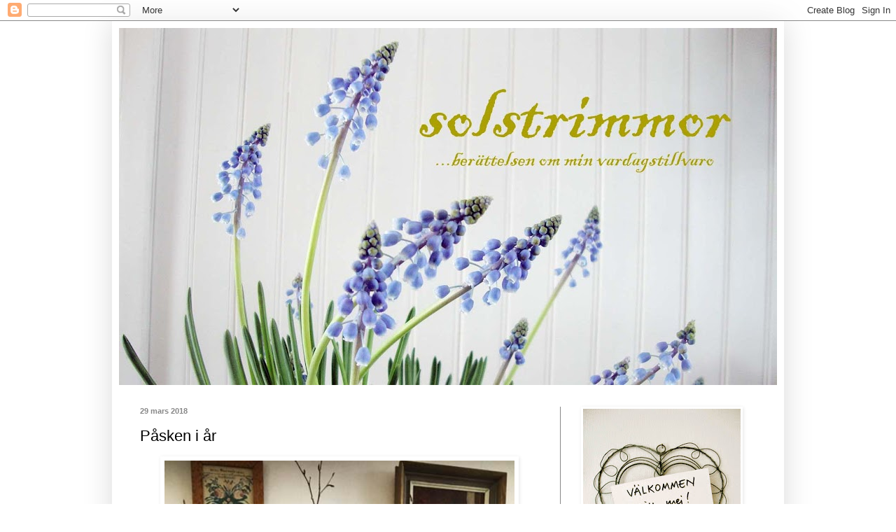

--- FILE ---
content_type: text/html; charset=UTF-8
request_url: https://solstrimmor.blogspot.com/2018/03/pasken-i-ar.html?showComment=1522326112206
body_size: 18811
content:
<!DOCTYPE html>
<html class='v2' dir='ltr' lang='sv'>
<head>
<link href='https://www.blogger.com/static/v1/widgets/335934321-css_bundle_v2.css' rel='stylesheet' type='text/css'/>
<meta content='width=1100' name='viewport'/>
<meta content='text/html; charset=UTF-8' http-equiv='Content-Type'/>
<meta content='blogger' name='generator'/>
<link href='https://solstrimmor.blogspot.com/favicon.ico' rel='icon' type='image/x-icon'/>
<link href='http://solstrimmor.blogspot.com/2018/03/pasken-i-ar.html' rel='canonical'/>
<link rel="alternate" type="application/atom+xml" title="solstrimmor - Atom" href="https://solstrimmor.blogspot.com/feeds/posts/default" />
<link rel="alternate" type="application/rss+xml" title="solstrimmor - RSS" href="https://solstrimmor.blogspot.com/feeds/posts/default?alt=rss" />
<link rel="service.post" type="application/atom+xml" title="solstrimmor - Atom" href="https://www.blogger.com/feeds/865583814221277667/posts/default" />

<link rel="alternate" type="application/atom+xml" title="solstrimmor - Atom" href="https://solstrimmor.blogspot.com/feeds/1691304219741527580/comments/default" />
<!--Can't find substitution for tag [blog.ieCssRetrofitLinks]-->
<link href='https://blogger.googleusercontent.com/img/b/R29vZ2xl/AVvXsEiVosWo_QKSsbISnovwXo72HoguDOYzBoD-gFRkp9D3ffGdqb619tJAgacyynOyZF0EGdmKcvMRoToFVv1R4oumgORLW-QAuSzSleXEab0_YJSm2EH3K4rVcvO2JzGd2aIq0CfNHlN369w/s640/IMG_1073.JPG' rel='image_src'/>
<meta content='http://solstrimmor.blogspot.com/2018/03/pasken-i-ar.html' property='og:url'/>
<meta content='Påsken i år' property='og:title'/>
<meta content='   Påsken hos mig och Iris är i år sparsamt dekorerad. Förresten, jag har väl aldrig varit överdådig med pynt, mindre blir det också med åre...' property='og:description'/>
<meta content='https://blogger.googleusercontent.com/img/b/R29vZ2xl/AVvXsEiVosWo_QKSsbISnovwXo72HoguDOYzBoD-gFRkp9D3ffGdqb619tJAgacyynOyZF0EGdmKcvMRoToFVv1R4oumgORLW-QAuSzSleXEab0_YJSm2EH3K4rVcvO2JzGd2aIq0CfNHlN369w/w1200-h630-p-k-no-nu/IMG_1073.JPG' property='og:image'/>
<title>solstrimmor: Påsken i år</title>
<style type='text/css'>@font-face{font-family:'IM Fell English';font-style:normal;font-weight:400;font-display:swap;src:url(//fonts.gstatic.com/s/imfellenglish/v14/Ktk1ALSLW8zDe0rthJysWrnLsAzHEKOYd4xI5g.woff2)format('woff2');unicode-range:U+0000-00FF,U+0131,U+0152-0153,U+02BB-02BC,U+02C6,U+02DA,U+02DC,U+0304,U+0308,U+0329,U+2000-206F,U+20AC,U+2122,U+2191,U+2193,U+2212,U+2215,U+FEFF,U+FFFD;}</style>
<style id='page-skin-1' type='text/css'><!--
/*
-----------------------------------------------
Blogger Template Style
Name:     Simple
Designer: Blogger
URL:      www.blogger.com
----------------------------------------------- */
/* Content
----------------------------------------------- */
body {
font: normal normal 12px 'Trebuchet MS', Trebuchet, sans-serif;
color: #000000;
background: #ffffff none repeat scroll top left;
padding: 0 40px 40px 40px;
}
html body .region-inner {
min-width: 0;
max-width: 100%;
width: auto;
}
h2 {
font-size: 22px;
}
a:link {
text-decoration:none;
color: #aba000;
}
a:visited {
text-decoration:none;
color: #aba000;
}
a:hover {
text-decoration:underline;
color: #888888;
}
.body-fauxcolumn-outer .fauxcolumn-inner {
background: transparent url(https://resources.blogblog.com/blogblog/data/1kt/simple/body_gradient_tile_light.png) repeat scroll top left;
_background-image: none;
}
.body-fauxcolumn-outer .cap-top {
position: absolute;
z-index: 1;
height: 400px;
width: 100%;
}
.body-fauxcolumn-outer .cap-top .cap-left {
width: 100%;
background: transparent url(https://resources.blogblog.com/blogblog/data/1kt/simple/gradients_light.png) repeat-x scroll top left;
_background-image: none;
}
.content-outer {
-moz-box-shadow: 0 0 40px rgba(0, 0, 0, .15);
-webkit-box-shadow: 0 0 5px rgba(0, 0, 0, .15);
-goog-ms-box-shadow: 0 0 10px #333333;
box-shadow: 0 0 40px rgba(0, 0, 0, .15);
margin-bottom: 1px;
}
.content-inner {
padding: 10px 10px;
}
.content-inner {
background-color: #ffffff;
}
/* Header
----------------------------------------------- */
.header-outer {
background: transparent none repeat-x scroll 0 -400px;
_background-image: none;
}
.Header h1 {
font: normal normal 80px IM Fell English;
color: #aba000;
text-shadow: -1px -1px 1px rgba(0, 0, 0, .2);
}
.Header h1 a {
color: #aba000;
}
.Header .description {
font-size: 140%;
color: #777777;
}
.header-inner .Header .titlewrapper {
padding: 22px 30px;
}
.header-inner .Header .descriptionwrapper {
padding: 0 30px;
}
/* Tabs
----------------------------------------------- */
.tabs-inner .section:first-child {
border-top: 1px solid #ffffff;
}
.tabs-inner .section:first-child ul {
margin-top: -1px;
border-top: 1px solid #ffffff;
border-left: 0 solid #ffffff;
border-right: 0 solid #ffffff;
}
.tabs-inner .widget ul {
background: #f5f5f5 url(https://resources.blogblog.com/blogblog/data/1kt/simple/gradients_light.png) repeat-x scroll 0 -800px;
_background-image: none;
border-bottom: 1px solid #ffffff;
margin-top: 0;
margin-left: -30px;
margin-right: -30px;
}
.tabs-inner .widget li a {
display: inline-block;
padding: .6em 1em;
font: normal normal 14px 'Trebuchet MS', Trebuchet, sans-serif;
color: #999999;
border-left: 1px solid #ffffff;
border-right: 1px solid #ffffff;
}
.tabs-inner .widget li:first-child a {
border-left: none;
}
.tabs-inner .widget li.selected a, .tabs-inner .widget li a:hover {
color: #000000;
background-color: #eeeeee;
text-decoration: none;
}
/* Columns
----------------------------------------------- */
.main-outer {
border-top: 0 solid #888888;
}
.fauxcolumn-left-outer .fauxcolumn-inner {
border-right: 1px solid #888888;
}
.fauxcolumn-right-outer .fauxcolumn-inner {
border-left: 1px solid #888888;
}
/* Headings
----------------------------------------------- */
div.widget > h2,
div.widget h2.title {
margin: 0 0 1em 0;
font: normal bold 12px 'Trebuchet MS', Trebuchet, sans-serif;
color: #aba000;
}
/* Widgets
----------------------------------------------- */
.widget .zippy {
color: #999999;
text-shadow: 2px 2px 1px rgba(0, 0, 0, .1);
}
.widget .popular-posts ul {
list-style: none;
}
/* Posts
----------------------------------------------- */
h2.date-header {
font: normal bold 11px Arial, Tahoma, Helvetica, FreeSans, sans-serif;
}
.date-header span {
background-color: transparent;
color: #888888;
padding: inherit;
letter-spacing: inherit;
margin: inherit;
}
.main-inner {
padding-top: 30px;
padding-bottom: 30px;
}
.main-inner .column-center-inner {
padding: 0 15px;
}
.main-inner .column-center-inner .section {
margin: 0 15px;
}
.post {
margin: 0 0 25px 0;
}
h3.post-title, .comments h4 {
font: normal normal 22px 'Trebuchet MS', Trebuchet, sans-serif;
margin: .75em 0 0;
}
.post-body {
font-size: 110%;
line-height: 1.4;
position: relative;
}
.post-body img, .post-body .tr-caption-container, .Profile img, .Image img,
.BlogList .item-thumbnail img {
padding: 2px;
background: #ffffff;
border: 1px solid #ffffff;
-moz-box-shadow: 1px 1px 5px rgba(0, 0, 0, .1);
-webkit-box-shadow: 1px 1px 5px rgba(0, 0, 0, .1);
box-shadow: 1px 1px 5px rgba(0, 0, 0, .1);
}
.post-body img, .post-body .tr-caption-container {
padding: 5px;
}
.post-body .tr-caption-container {
color: #888888;
}
.post-body .tr-caption-container img {
padding: 0;
background: transparent;
border: none;
-moz-box-shadow: 0 0 0 rgba(0, 0, 0, .1);
-webkit-box-shadow: 0 0 0 rgba(0, 0, 0, .1);
box-shadow: 0 0 0 rgba(0, 0, 0, .1);
}
.post-header {
margin: 0 0 1.5em;
line-height: 1.6;
font-size: 90%;
}
.post-footer {
margin: 20px -2px 0;
padding: 5px 10px;
color: #aba000;
background-color: #ffffff;
border-bottom: 1px solid #ffffff;
line-height: 1.6;
font-size: 90%;
}
#comments .comment-author {
padding-top: 1.5em;
border-top: 1px solid #888888;
background-position: 0 1.5em;
}
#comments .comment-author:first-child {
padding-top: 0;
border-top: none;
}
.avatar-image-container {
margin: .2em 0 0;
}
#comments .avatar-image-container img {
border: 1px solid #ffffff;
}
/* Comments
----------------------------------------------- */
.comments .comments-content .icon.blog-author {
background-repeat: no-repeat;
background-image: url([data-uri]);
}
.comments .comments-content .loadmore a {
border-top: 1px solid #999999;
border-bottom: 1px solid #999999;
}
.comments .comment-thread.inline-thread {
background-color: #ffffff;
}
.comments .continue {
border-top: 2px solid #999999;
}
/* Accents
---------------------------------------------- */
.section-columns td.columns-cell {
border-left: 1px solid #888888;
}
.blog-pager {
background: transparent none no-repeat scroll top center;
}
.blog-pager-older-link, .home-link,
.blog-pager-newer-link {
background-color: #ffffff;
padding: 5px;
}
.footer-outer {
border-top: 0 dashed #bbbbbb;
}
/* Mobile
----------------------------------------------- */
body.mobile  {
background-size: auto;
}
.mobile .body-fauxcolumn-outer {
background: transparent none repeat scroll top left;
}
.mobile .body-fauxcolumn-outer .cap-top {
background-size: 100% auto;
}
.mobile .content-outer {
-webkit-box-shadow: 0 0 3px rgba(0, 0, 0, .15);
box-shadow: 0 0 3px rgba(0, 0, 0, .15);
}
.mobile .tabs-inner .widget ul {
margin-left: 0;
margin-right: 0;
}
.mobile .post {
margin: 0;
}
.mobile .main-inner .column-center-inner .section {
margin: 0;
}
.mobile .date-header span {
padding: 0.1em 10px;
margin: 0 -10px;
}
.mobile h3.post-title {
margin: 0;
}
.mobile .blog-pager {
background: transparent none no-repeat scroll top center;
}
.mobile .footer-outer {
border-top: none;
}
.mobile .main-inner, .mobile .footer-inner {
background-color: #ffffff;
}
.mobile-index-contents {
color: #000000;
}
.mobile-link-button {
background-color: #aba000;
}
.mobile-link-button a:link, .mobile-link-button a:visited {
color: #ffffff;
}
.mobile .tabs-inner .section:first-child {
border-top: none;
}
.mobile .tabs-inner .PageList .widget-content {
background-color: #eeeeee;
color: #000000;
border-top: 1px solid #ffffff;
border-bottom: 1px solid #ffffff;
}
.mobile .tabs-inner .PageList .widget-content .pagelist-arrow {
border-left: 1px solid #ffffff;
}

--></style>
<style id='template-skin-1' type='text/css'><!--
body {
min-width: 960px;
}
.content-outer, .content-fauxcolumn-outer, .region-inner {
min-width: 960px;
max-width: 960px;
_width: 960px;
}
.main-inner .columns {
padding-left: 0px;
padding-right: 310px;
}
.main-inner .fauxcolumn-center-outer {
left: 0px;
right: 310px;
/* IE6 does not respect left and right together */
_width: expression(this.parentNode.offsetWidth -
parseInt("0px") -
parseInt("310px") + 'px');
}
.main-inner .fauxcolumn-left-outer {
width: 0px;
}
.main-inner .fauxcolumn-right-outer {
width: 310px;
}
.main-inner .column-left-outer {
width: 0px;
right: 100%;
margin-left: -0px;
}
.main-inner .column-right-outer {
width: 310px;
margin-right: -310px;
}
#layout {
min-width: 0;
}
#layout .content-outer {
min-width: 0;
width: 800px;
}
#layout .region-inner {
min-width: 0;
width: auto;
}
body#layout div.add_widget {
padding: 8px;
}
body#layout div.add_widget a {
margin-left: 32px;
}
--></style>
<link href='https://www.blogger.com/dyn-css/authorization.css?targetBlogID=865583814221277667&amp;zx=2baf96d3-c8a0-46e6-ac05-67a92972b4f6' media='none' onload='if(media!=&#39;all&#39;)media=&#39;all&#39;' rel='stylesheet'/><noscript><link href='https://www.blogger.com/dyn-css/authorization.css?targetBlogID=865583814221277667&amp;zx=2baf96d3-c8a0-46e6-ac05-67a92972b4f6' rel='stylesheet'/></noscript>
<meta name='google-adsense-platform-account' content='ca-host-pub-1556223355139109'/>
<meta name='google-adsense-platform-domain' content='blogspot.com'/>

</head>
<body class='loading variant-pale'>
<div class='navbar section' id='navbar' name='Navbar'><div class='widget Navbar' data-version='1' id='Navbar1'><script type="text/javascript">
    function setAttributeOnload(object, attribute, val) {
      if(window.addEventListener) {
        window.addEventListener('load',
          function(){ object[attribute] = val; }, false);
      } else {
        window.attachEvent('onload', function(){ object[attribute] = val; });
      }
    }
  </script>
<div id="navbar-iframe-container"></div>
<script type="text/javascript" src="https://apis.google.com/js/platform.js"></script>
<script type="text/javascript">
      gapi.load("gapi.iframes:gapi.iframes.style.bubble", function() {
        if (gapi.iframes && gapi.iframes.getContext) {
          gapi.iframes.getContext().openChild({
              url: 'https://www.blogger.com/navbar/865583814221277667?po\x3d1691304219741527580\x26origin\x3dhttps://solstrimmor.blogspot.com',
              where: document.getElementById("navbar-iframe-container"),
              id: "navbar-iframe"
          });
        }
      });
    </script><script type="text/javascript">
(function() {
var script = document.createElement('script');
script.type = 'text/javascript';
script.src = '//pagead2.googlesyndication.com/pagead/js/google_top_exp.js';
var head = document.getElementsByTagName('head')[0];
if (head) {
head.appendChild(script);
}})();
</script>
</div></div>
<div class='body-fauxcolumns'>
<div class='fauxcolumn-outer body-fauxcolumn-outer'>
<div class='cap-top'>
<div class='cap-left'></div>
<div class='cap-right'></div>
</div>
<div class='fauxborder-left'>
<div class='fauxborder-right'></div>
<div class='fauxcolumn-inner'>
</div>
</div>
<div class='cap-bottom'>
<div class='cap-left'></div>
<div class='cap-right'></div>
</div>
</div>
</div>
<div class='content'>
<div class='content-fauxcolumns'>
<div class='fauxcolumn-outer content-fauxcolumn-outer'>
<div class='cap-top'>
<div class='cap-left'></div>
<div class='cap-right'></div>
</div>
<div class='fauxborder-left'>
<div class='fauxborder-right'></div>
<div class='fauxcolumn-inner'>
</div>
</div>
<div class='cap-bottom'>
<div class='cap-left'></div>
<div class='cap-right'></div>
</div>
</div>
</div>
<div class='content-outer'>
<div class='content-cap-top cap-top'>
<div class='cap-left'></div>
<div class='cap-right'></div>
</div>
<div class='fauxborder-left content-fauxborder-left'>
<div class='fauxborder-right content-fauxborder-right'></div>
<div class='content-inner'>
<header>
<div class='header-outer'>
<div class='header-cap-top cap-top'>
<div class='cap-left'></div>
<div class='cap-right'></div>
</div>
<div class='fauxborder-left header-fauxborder-left'>
<div class='fauxborder-right header-fauxborder-right'></div>
<div class='region-inner header-inner'>
<div class='header section' id='header' name='Rubrik'><div class='widget Header' data-version='1' id='Header1'>
<div id='header-inner'>
<a href='https://solstrimmor.blogspot.com/' style='display: block'>
<img alt='solstrimmor' height='510px; ' id='Header1_headerimg' src='https://blogger.googleusercontent.com/img/b/R29vZ2xl/AVvXsEjNjW-aKswyXVsE3YaxG1UoXzOUqcZnURu8uQa4MK6T0Sap9TGDLUpy0fb3_VJU_0SFJQ520Me_-KmCvxE1onC6dicX9sa4x6u5_HA9T86ZNe3oJysi6FqdQGHMazcmEhSt3IstdRTzzdk/s940/DSC01303h1medr%25C3%25A4tttext.jpg' style='display: block' width='940px; '/>
</a>
</div>
</div></div>
</div>
</div>
<div class='header-cap-bottom cap-bottom'>
<div class='cap-left'></div>
<div class='cap-right'></div>
</div>
</div>
</header>
<div class='tabs-outer'>
<div class='tabs-cap-top cap-top'>
<div class='cap-left'></div>
<div class='cap-right'></div>
</div>
<div class='fauxborder-left tabs-fauxborder-left'>
<div class='fauxborder-right tabs-fauxborder-right'></div>
<div class='region-inner tabs-inner'>
<div class='tabs no-items section' id='crosscol' name='Alla kolumner'></div>
<div class='tabs no-items section' id='crosscol-overflow' name='Cross-Column 2'></div>
</div>
</div>
<div class='tabs-cap-bottom cap-bottom'>
<div class='cap-left'></div>
<div class='cap-right'></div>
</div>
</div>
<div class='main-outer'>
<div class='main-cap-top cap-top'>
<div class='cap-left'></div>
<div class='cap-right'></div>
</div>
<div class='fauxborder-left main-fauxborder-left'>
<div class='fauxborder-right main-fauxborder-right'></div>
<div class='region-inner main-inner'>
<div class='columns fauxcolumns'>
<div class='fauxcolumn-outer fauxcolumn-center-outer'>
<div class='cap-top'>
<div class='cap-left'></div>
<div class='cap-right'></div>
</div>
<div class='fauxborder-left'>
<div class='fauxborder-right'></div>
<div class='fauxcolumn-inner'>
</div>
</div>
<div class='cap-bottom'>
<div class='cap-left'></div>
<div class='cap-right'></div>
</div>
</div>
<div class='fauxcolumn-outer fauxcolumn-left-outer'>
<div class='cap-top'>
<div class='cap-left'></div>
<div class='cap-right'></div>
</div>
<div class='fauxborder-left'>
<div class='fauxborder-right'></div>
<div class='fauxcolumn-inner'>
</div>
</div>
<div class='cap-bottom'>
<div class='cap-left'></div>
<div class='cap-right'></div>
</div>
</div>
<div class='fauxcolumn-outer fauxcolumn-right-outer'>
<div class='cap-top'>
<div class='cap-left'></div>
<div class='cap-right'></div>
</div>
<div class='fauxborder-left'>
<div class='fauxborder-right'></div>
<div class='fauxcolumn-inner'>
</div>
</div>
<div class='cap-bottom'>
<div class='cap-left'></div>
<div class='cap-right'></div>
</div>
</div>
<!-- corrects IE6 width calculation -->
<div class='columns-inner'>
<div class='column-center-outer'>
<div class='column-center-inner'>
<div class='main section' id='main' name='Huvudsektion'><div class='widget Blog' data-version='1' id='Blog1'>
<div class='blog-posts hfeed'>

          <div class="date-outer">
        
<h2 class='date-header'><span>29 mars 2018</span></h2>

          <div class="date-posts">
        
<div class='post-outer'>
<div class='post hentry uncustomized-post-template' itemprop='blogPost' itemscope='itemscope' itemtype='http://schema.org/BlogPosting'>
<meta content='https://blogger.googleusercontent.com/img/b/R29vZ2xl/AVvXsEiVosWo_QKSsbISnovwXo72HoguDOYzBoD-gFRkp9D3ffGdqb619tJAgacyynOyZF0EGdmKcvMRoToFVv1R4oumgORLW-QAuSzSleXEab0_YJSm2EH3K4rVcvO2JzGd2aIq0CfNHlN369w/s640/IMG_1073.JPG' itemprop='image_url'/>
<meta content='865583814221277667' itemprop='blogId'/>
<meta content='1691304219741527580' itemprop='postId'/>
<a name='1691304219741527580'></a>
<h3 class='post-title entry-title' itemprop='name'>
Påsken i år
</h3>
<div class='post-header'>
<div class='post-header-line-1'></div>
</div>
<div class='post-body entry-content' id='post-body-1691304219741527580' itemprop='description articleBody'>
<div class="separator" style="clear: both; text-align: center;">
<a href="https://blogger.googleusercontent.com/img/b/R29vZ2xl/AVvXsEiVosWo_QKSsbISnovwXo72HoguDOYzBoD-gFRkp9D3ffGdqb619tJAgacyynOyZF0EGdmKcvMRoToFVv1R4oumgORLW-QAuSzSleXEab0_YJSm2EH3K4rVcvO2JzGd2aIq0CfNHlN369w/s1600/IMG_1073.JPG" imageanchor="1" style="margin-left: 1em; margin-right: 1em;"><img border="0" data-original-height="567" data-original-width="443" height="640" src="https://blogger.googleusercontent.com/img/b/R29vZ2xl/AVvXsEiVosWo_QKSsbISnovwXo72HoguDOYzBoD-gFRkp9D3ffGdqb619tJAgacyynOyZF0EGdmKcvMRoToFVv1R4oumgORLW-QAuSzSleXEab0_YJSm2EH3K4rVcvO2JzGd2aIq0CfNHlN369w/s640/IMG_1073.JPG" width="500" /></a></div>
<br />
Påsken hos mig och Iris är i år sparsamt dekorerad. Förresten, jag har väl aldrig varit överdådig med pynt, mindre blir det också med åren. Fjädrarna har istället hamnat i välkomstriset utanför i trapphuset. Iris gillade dem lite väl mycket.<br />
<br />
<div class="separator" style="clear: both; text-align: center;">
<a href="https://blogger.googleusercontent.com/img/b/R29vZ2xl/AVvXsEi5HYVADOjg6s2Acr2APnzJXJLJV-Zrfimenqh34ip5H81P5OFQ89yfM5G_HSVW-o6SMnERhX_wWRU4D9DjzGMTcllHgLWC7gOMa7K485S_f1MRvCHX80NLMZ_f1gVmnyiUZ12_eTLorZE/s1600/IMG_0975.JPG" imageanchor="1" style="margin-left: 1em; margin-right: 1em;"><img border="0" data-original-height="567" data-original-width="425" height="640" src="https://blogger.googleusercontent.com/img/b/R29vZ2xl/AVvXsEi5HYVADOjg6s2Acr2APnzJXJLJV-Zrfimenqh34ip5H81P5OFQ89yfM5G_HSVW-o6SMnERhX_wWRU4D9DjzGMTcllHgLWC7gOMa7K485S_f1MRvCHX80NLMZ_f1gVmnyiUZ12_eTLorZE/s640/IMG_0975.JPG" width="478" /></a></div>
<br />
Idag vilar vi båda efter gårdagens middag för barn och barnbarn. Jag håller på att diska jättedisken medan Iris vilat högt upp i sitt klösträd där hon varken ser eller hör när hon sover sin skönhetssömn. Hon har en egen tavla också, en gång målad av dotter Lisa.<br />
<br />
<div class="separator" style="clear: both; text-align: center;">
<a href="https://blogger.googleusercontent.com/img/b/R29vZ2xl/AVvXsEh9q8kjHrt7pYhsFVFsrO7I7Q8zearSIwrgdwr4Kj_CvNwj6vKzioDvdpF7xLR9OkEpyjXxGSrHH5oZ1tXxgePbSLHmflS-7Alvpu-uOJm8V2V7UjPG-DSPXzrJXQxg9l4HfAXkwqH736U/s1600/IMG_1067.JPG" imageanchor="1" style="margin-left: 1em; margin-right: 1em;"><img border="0" data-original-height="567" data-original-width="425" height="640" src="https://blogger.googleusercontent.com/img/b/R29vZ2xl/AVvXsEh9q8kjHrt7pYhsFVFsrO7I7Q8zearSIwrgdwr4Kj_CvNwj6vKzioDvdpF7xLR9OkEpyjXxGSrHH5oZ1tXxgePbSLHmflS-7Alvpu-uOJm8V2V7UjPG-DSPXzrJXQxg9l4HfAXkwqH736U/s640/IMG_1067.JPG" width="478" /></a></div>
<br />
För en gång skull fotade jag dukningen med grova linneduken, grenen som tidigare satt i köksfönstret, björkriset med några fjädrar, fejkade fågelägg och så tyckte jag att ett ljus räckte. Efter tidigare ha hört diskussionen... <i>tänk, nuförtiden äter vi aldrig gammaldags söndagsstek</i>... bjöd jag på just stek, gräddsås, inlagd gurka och vinbärsgelé. Det blev succé, till och med potatisen tog slut!<br />
<br />
<div class="separator" style="clear: both; text-align: center;">
<a href="https://blogger.googleusercontent.com/img/b/R29vZ2xl/AVvXsEiSElSjU9bhGDUbqcQ4w4t7_vKFXpAPufPgtGubTCb8FoLF_k5IoNNUNJkfdXjWrHA_uBEKqBI00kW7Cir4y3sLT5mn-tgxlVCyprnGYSXp-jrHNhDSX87BmQx-J0dJUD2AThcA1y6HA2Q/s1600/IMG_0983.JPG" imageanchor="1" style="margin-left: 1em; margin-right: 1em;"><img border="0" data-original-height="567" data-original-width="425" height="640" src="https://blogger.googleusercontent.com/img/b/R29vZ2xl/AVvXsEiSElSjU9bhGDUbqcQ4w4t7_vKFXpAPufPgtGubTCb8FoLF_k5IoNNUNJkfdXjWrHA_uBEKqBI00kW7Cir4y3sLT5mn-tgxlVCyprnGYSXp-jrHNhDSX87BmQx-J0dJUD2AThcA1y6HA2Q/s640/IMG_0983.JPG" width="478" /></a></div>
<br />
Innan Iris somnar, och jag tar mig an fjärde och sista diskbaljan full, så önskar vi er alla en riktigt skön och vilsam helg.<br />
<br />
<div style="text-align: center;">
<span style="font-size: large;"><i><b>Påskkram till er!</b></i></span><br />
<br />
<div style="text-align: left;">
<span style="font-size: large;"><i><span style="font-size: small;">Ps. Det blev fem baljor disk... och nej, jag har ingen diskmaskin!</span><b> </b></i></span></div>
</div>
<div style='clear: both;'></div>
</div>
<div class='post-footer'>
<div class='post-footer-line post-footer-line-1'>
<span class='post-author vcard'>
Upplagd av
<span class='fn' itemprop='author' itemscope='itemscope' itemtype='http://schema.org/Person'>
<meta content='https://www.blogger.com/profile/15044371433332607746' itemprop='url'/>
<a class='g-profile' href='https://www.blogger.com/profile/15044371433332607746' rel='author' title='author profile'>
<span itemprop='name'>Solstrimmor</span>
</a>
</span>
</span>
<span class='post-timestamp'>
kl.
<meta content='http://solstrimmor.blogspot.com/2018/03/pasken-i-ar.html' itemprop='url'/>
<a class='timestamp-link' href='https://solstrimmor.blogspot.com/2018/03/pasken-i-ar.html' rel='bookmark' title='permanent link'><abbr class='published' itemprop='datePublished' title='2018-03-29T10:30:00+02:00'>10:30</abbr></a>
</span>
<span class='post-comment-link'>
</span>
<span class='post-icons'>
<span class='item-control blog-admin pid-218695844'>
<a href='https://www.blogger.com/post-edit.g?blogID=865583814221277667&postID=1691304219741527580&from=pencil' title='Redigera inlägg'>
<img alt='' class='icon-action' height='18' src='https://resources.blogblog.com/img/icon18_edit_allbkg.gif' width='18'/>
</a>
</span>
</span>
<div class='post-share-buttons goog-inline-block'>
<a class='goog-inline-block share-button sb-email' href='https://www.blogger.com/share-post.g?blogID=865583814221277667&postID=1691304219741527580&target=email' target='_blank' title='Skicka med e-post'><span class='share-button-link-text'>Skicka med e-post</span></a><a class='goog-inline-block share-button sb-blog' href='https://www.blogger.com/share-post.g?blogID=865583814221277667&postID=1691304219741527580&target=blog' onclick='window.open(this.href, "_blank", "height=270,width=475"); return false;' target='_blank' title='BlogThis!'><span class='share-button-link-text'>BlogThis!</span></a><a class='goog-inline-block share-button sb-twitter' href='https://www.blogger.com/share-post.g?blogID=865583814221277667&postID=1691304219741527580&target=twitter' target='_blank' title='Dela på X'><span class='share-button-link-text'>Dela på X</span></a><a class='goog-inline-block share-button sb-facebook' href='https://www.blogger.com/share-post.g?blogID=865583814221277667&postID=1691304219741527580&target=facebook' onclick='window.open(this.href, "_blank", "height=430,width=640"); return false;' target='_blank' title='Dela på Facebook'><span class='share-button-link-text'>Dela på Facebook</span></a><a class='goog-inline-block share-button sb-pinterest' href='https://www.blogger.com/share-post.g?blogID=865583814221277667&postID=1691304219741527580&target=pinterest' target='_blank' title='Dela på Pinterest'><span class='share-button-link-text'>Dela på Pinterest</span></a>
</div>
</div>
<div class='post-footer-line post-footer-line-2'>
<span class='post-labels'>
Etiketter:
<a href='https://solstrimmor.blogspot.com/search/label/Iris' rel='tag'>Iris</a>,
<a href='https://solstrimmor.blogspot.com/search/label/p%C3%A5sk' rel='tag'>påsk</a>,
<a href='https://solstrimmor.blogspot.com/search/label/vardagsrummet' rel='tag'>vardagsrummet</a>,
<a href='https://solstrimmor.blogspot.com/search/label/v%C3%A5rk%C3%A4nslor' rel='tag'>vårkänslor</a>
</span>
</div>
<div class='post-footer-line post-footer-line-3'>
<span class='post-location'>
</span>
</div>
</div>
</div>
<div class='comments' id='comments'>
<a name='comments'></a>
<h4>11 kommentarer:</h4>
<div id='Blog1_comments-block-wrapper'>
<dl class='avatar-comment-indent' id='comments-block'>
<dt class='comment-author ' id='c6667795203336618445'>
<a name='c6667795203336618445'></a>
<div class="avatar-image-container vcard"><span dir="ltr"><a href="https://www.blogger.com/profile/13675262023552685105" target="" rel="nofollow" onclick="" class="avatar-hovercard" id="av-6667795203336618445-13675262023552685105"><img src="https://resources.blogblog.com/img/blank.gif" width="35" height="35" class="delayLoad" style="display: none;" longdesc="//blogger.googleusercontent.com/img/b/R29vZ2xl/AVvXsEgDsh2iKcfF-JgacnM5GlIOnv6RgSFFebjTbzeoBAGEv1UjL7vKDwdufZXI4DjY94p_mpiR5Q06BukFG1sWTf-Bn9v3Y31ftSmbEjK-n5BEd8fBfwAlva0XlOCLw7QnbAk/s45-c/P8201803.JPG" alt="" title="Isas Tr&auml;dg&aring;rd">

<noscript><img src="//blogger.googleusercontent.com/img/b/R29vZ2xl/AVvXsEgDsh2iKcfF-JgacnM5GlIOnv6RgSFFebjTbzeoBAGEv1UjL7vKDwdufZXI4DjY94p_mpiR5Q06BukFG1sWTf-Bn9v3Y31ftSmbEjK-n5BEd8fBfwAlva0XlOCLw7QnbAk/s45-c/P8201803.JPG" width="35" height="35" class="photo" alt=""></noscript></a></span></div>
<a href='https://www.blogger.com/profile/13675262023552685105' rel='nofollow'>Isas Trädgård</a>
sa...
</dt>
<dd class='comment-body' id='Blog1_cmt-6667795203336618445'>
<p>
Påskkram till dig också fina Eva-Mari !!<br />Så ombonat hon har det Iris med egen tavla och allt - inte undra på att hon trivs och sover så gott. Vilket fint sällskap du har där !<br />Ha det så gott !<br />Kram/Isa
</p>
</dd>
<dd class='comment-footer'>
<span class='comment-timestamp'>
<a href='https://solstrimmor.blogspot.com/2018/03/pasken-i-ar.html?showComment=1522313639895#c6667795203336618445' title='comment permalink'>
29 mars 2018 kl. 10:53
</a>
<span class='item-control blog-admin pid-1367443228'>
<a class='comment-delete' href='https://www.blogger.com/comment/delete/865583814221277667/6667795203336618445' title='Ta bort kommentar'>
<img src='https://resources.blogblog.com/img/icon_delete13.gif'/>
</a>
</span>
</span>
</dd>
<dt class='comment-author ' id='c5366977478770542047'>
<a name='c5366977478770542047'></a>
<div class="avatar-image-container avatar-stock"><span dir="ltr"><a href="http://livetssnarigastig.wordpress.com" target="" rel="nofollow" onclick=""><img src="//resources.blogblog.com/img/blank.gif" width="35" height="35" alt="" title="eval8">

</a></span></div>
<a href='http://livetssnarigastig.wordpress.com' rel='nofollow'>eval8</a>
sa...
</dt>
<dd class='comment-body' id='Blog1_cmt-5366977478770542047'>
<p>
Så fint du hade dukat! Jag har inte påskpyntat alls. Ska inte ha något påskbesök så... Glad påsk på dig!
</p>
</dd>
<dd class='comment-footer'>
<span class='comment-timestamp'>
<a href='https://solstrimmor.blogspot.com/2018/03/pasken-i-ar.html?showComment=1522314191350#c5366977478770542047' title='comment permalink'>
29 mars 2018 kl. 11:03
</a>
<span class='item-control blog-admin pid-1507147164'>
<a class='comment-delete' href='https://www.blogger.com/comment/delete/865583814221277667/5366977478770542047' title='Ta bort kommentar'>
<img src='https://resources.blogblog.com/img/icon_delete13.gif'/>
</a>
</span>
</span>
</dd>
<dt class='comment-author ' id='c7445768613196447881'>
<a name='c7445768613196447881'></a>
<div class="avatar-image-container avatar-stock"><span dir="ltr"><a href="https://www.blogger.com/profile/16342919330392047530" target="" rel="nofollow" onclick="" class="avatar-hovercard" id="av-7445768613196447881-16342919330392047530"><img src="//www.blogger.com/img/blogger_logo_round_35.png" width="35" height="35" alt="" title="House and Garden by Bia">

</a></span></div>
<a href='https://www.blogger.com/profile/16342919330392047530' rel='nofollow'>House and Garden by Bia</a>
sa...
</dt>
<dd class='comment-body' id='Blog1_cmt-7445768613196447881'>
<p>
Så fin hon är lilla Iris ;))<br />Önskar dig en jättefin Påsk helg !<br />Kram bia
</p>
</dd>
<dd class='comment-footer'>
<span class='comment-timestamp'>
<a href='https://solstrimmor.blogspot.com/2018/03/pasken-i-ar.html?showComment=1522326112206#c7445768613196447881' title='comment permalink'>
29 mars 2018 kl. 14:21
</a>
<span class='item-control blog-admin pid-292916099'>
<a class='comment-delete' href='https://www.blogger.com/comment/delete/865583814221277667/7445768613196447881' title='Ta bort kommentar'>
<img src='https://resources.blogblog.com/img/icon_delete13.gif'/>
</a>
</span>
</span>
</dd>
<dt class='comment-author ' id='c4972628064865837127'>
<a name='c4972628064865837127'></a>
<div class="avatar-image-container vcard"><span dir="ltr"><a href="https://www.blogger.com/profile/13794209058181812709" target="" rel="nofollow" onclick="" class="avatar-hovercard" id="av-4972628064865837127-13794209058181812709"><img src="https://resources.blogblog.com/img/blank.gif" width="35" height="35" class="delayLoad" style="display: none;" longdesc="//blogger.googleusercontent.com/img/b/R29vZ2xl/AVvXsEgK45HYBq8Lg6PWQe7kvhIqeu0A-0aPPcs-D76_rvoDIYEgPYulwiGc9D9SV1FehFI5QI-QhUUwnzQkOSaKr0E9IA5jHnl7eg8AOOTnmc4AdNrq0c3hBsKr8t41yTughQ/s45-c/DSCN2038.jpg" alt="" title="Rosor och ruiner">

<noscript><img src="//blogger.googleusercontent.com/img/b/R29vZ2xl/AVvXsEgK45HYBq8Lg6PWQe7kvhIqeu0A-0aPPcs-D76_rvoDIYEgPYulwiGc9D9SV1FehFI5QI-QhUUwnzQkOSaKr0E9IA5jHnl7eg8AOOTnmc4AdNrq0c3hBsKr8t41yTughQ/s45-c/DSCN2038.jpg" width="35" height="35" class="photo" alt=""></noscript></a></span></div>
<a href='https://www.blogger.com/profile/13794209058181812709' rel='nofollow'>Rosor och ruiner</a>
sa...
</dt>
<dd class='comment-body' id='Blog1_cmt-4972628064865837127'>
<p>
Vilken fin dukning, åh så gott med söndagsstek, det blir ju typ aldrig att man äter nu för tiden... och åh så vacker hon är!! Mysigt hon fått det med egen liggplats! <br /><br />Kram och glad påsk till dig! <br />Gunilla
</p>
</dd>
<dd class='comment-footer'>
<span class='comment-timestamp'>
<a href='https://solstrimmor.blogspot.com/2018/03/pasken-i-ar.html?showComment=1522339762999#c4972628064865837127' title='comment permalink'>
29 mars 2018 kl. 18:09
</a>
<span class='item-control blog-admin pid-1907051967'>
<a class='comment-delete' href='https://www.blogger.com/comment/delete/865583814221277667/4972628064865837127' title='Ta bort kommentar'>
<img src='https://resources.blogblog.com/img/icon_delete13.gif'/>
</a>
</span>
</span>
</dd>
<dt class='comment-author ' id='c1259276563569841979'>
<a name='c1259276563569841979'></a>
<div class="avatar-image-container vcard"><span dir="ltr"><a href="https://www.blogger.com/profile/14854501007572680046" target="" rel="nofollow" onclick="" class="avatar-hovercard" id="av-1259276563569841979-14854501007572680046"><img src="https://resources.blogblog.com/img/blank.gif" width="35" height="35" class="delayLoad" style="display: none;" longdesc="//blogger.googleusercontent.com/img/b/R29vZ2xl/AVvXsEi83ze8XVHC4ZJxldfwRks5oJ7lp5YI9ScpdolXa-fTLXmMuUw7RJiP7vyjk1IJviBjOKVd5NrUR3MjWn1H0hun1cEwMu-KD0ZF-m1_ZjpARHeVbHxOpXSpD3oW16kgPA/s45-c/20200519+jag+3+pixl+a+besk.jpg" alt="" title="lisashus">

<noscript><img src="//blogger.googleusercontent.com/img/b/R29vZ2xl/AVvXsEi83ze8XVHC4ZJxldfwRks5oJ7lp5YI9ScpdolXa-fTLXmMuUw7RJiP7vyjk1IJviBjOKVd5NrUR3MjWn1H0hun1cEwMu-KD0ZF-m1_ZjpARHeVbHxOpXSpD3oW16kgPA/s45-c/20200519+jag+3+pixl+a+besk.jpg" width="35" height="35" class="photo" alt=""></noscript></a></span></div>
<a href='https://www.blogger.com/profile/14854501007572680046' rel='nofollow'>lisashus</a>
sa...
</dt>
<dd class='comment-body' id='Blog1_cmt-1259276563569841979'>
<p>
Vilken fin dukning, och jag känner så väl igen mej, i det där - efterfestenstuket! Man diskar, och diskar, och diskar! Jag har inte heller diskmaskin, men det är lite som en meditation över middagen som var, och det hör liksom till! Vilken härlig middag det verkade vara, och vad kan väl vara godare än just söndagsstek, som säkert sällen serveras, i alla fall för de som är generationen efter oss! Jag kan verkligen tro att det var uppskattat. <br /><br />Det verkar som om Iris funnit sej till rätta väldigt bra! Hon ser verkligen nöjd och belåten ut, på ett självklart sätt, så där som bara katter kan.<br />Jag önskar dej och Iris en fin och skön påskhelg!<br />Kramar<br />Lisa<br />
</p>
</dd>
<dd class='comment-footer'>
<span class='comment-timestamp'>
<a href='https://solstrimmor.blogspot.com/2018/03/pasken-i-ar.html?showComment=1522350540951#c1259276563569841979' title='comment permalink'>
29 mars 2018 kl. 21:09
</a>
<span class='item-control blog-admin pid-1341966045'>
<a class='comment-delete' href='https://www.blogger.com/comment/delete/865583814221277667/1259276563569841979' title='Ta bort kommentar'>
<img src='https://resources.blogblog.com/img/icon_delete13.gif'/>
</a>
</span>
</span>
</dd>
<dt class='comment-author ' id='c1205815750131125670'>
<a name='c1205815750131125670'></a>
<div class="avatar-image-container avatar-stock"><span dir="ltr"><a href="http://mirandamarang.bloggo.nu" target="" rel="nofollow" onclick=""><img src="//resources.blogblog.com/img/blank.gif" width="35" height="35" alt="" title="MirandaMar&auml;ng">

</a></span></div>
<a href='http://mirandamarang.bloggo.nu' rel='nofollow'>MirandaMaräng</a>
sa...
</dt>
<dd class='comment-body' id='Blog1_cmt-1205815750131125670'>
<p>
Jätte fint dukat bord. . . så dekorativt med äggen o grenen! <br />Jag har oxå skippat fjädrar. . . min kisse tror att det är hennes leksaker!<br />Önskar dig och Iris en Glad Påsk!<br />Kram
</p>
</dd>
<dd class='comment-footer'>
<span class='comment-timestamp'>
<a href='https://solstrimmor.blogspot.com/2018/03/pasken-i-ar.html?showComment=1522353582671#c1205815750131125670' title='comment permalink'>
29 mars 2018 kl. 21:59
</a>
<span class='item-control blog-admin pid-1507147164'>
<a class='comment-delete' href='https://www.blogger.com/comment/delete/865583814221277667/1205815750131125670' title='Ta bort kommentar'>
<img src='https://resources.blogblog.com/img/icon_delete13.gif'/>
</a>
</span>
</span>
</dd>
<dt class='comment-author ' id='c8841352232748135115'>
<a name='c8841352232748135115'></a>
<div class="avatar-image-container vcard"><span dir="ltr"><a href="https://www.blogger.com/profile/02646971475226387299" target="" rel="nofollow" onclick="" class="avatar-hovercard" id="av-8841352232748135115-02646971475226387299"><img src="https://resources.blogblog.com/img/blank.gif" width="35" height="35" class="delayLoad" style="display: none;" longdesc="//blogger.googleusercontent.com/img/b/R29vZ2xl/AVvXsEg8x5Tfjr6-ak4P_AGbDOuBnr2OsMzkom9OyGxJj2TXPwWFfAHc_Wygsz4KVIicUuCM5YR4Tn2pnVUqgS14Ykb_RzUBKyXtL2k2n4nq_YhA3-ob88Afn9FqpnFhtd1BtPs/s45-c/IMG_9664+%282%29.jpg" alt="" title="Felix">

<noscript><img src="//blogger.googleusercontent.com/img/b/R29vZ2xl/AVvXsEg8x5Tfjr6-ak4P_AGbDOuBnr2OsMzkom9OyGxJj2TXPwWFfAHc_Wygsz4KVIicUuCM5YR4Tn2pnVUqgS14Ykb_RzUBKyXtL2k2n4nq_YhA3-ob88Afn9FqpnFhtd1BtPs/s45-c/IMG_9664+%282%29.jpg" width="35" height="35" class="photo" alt=""></noscript></a></span></div>
<a href='https://www.blogger.com/profile/02646971475226387299' rel='nofollow'>Felix</a>
sa...
</dt>
<dd class='comment-body' id='Blog1_cmt-8841352232748135115'>
<p>
Vilken vacker dukning, som alltid när du grejar.<br /><br />Med katt i familjen brukar det inte bli så mycket påskpynt. Eller också blir det fjädrar överallt i huset... Så fin hon är din goa Iris.<br /><br />Glad Påsk till er båda!<br />från Elisabet och Felix
</p>
</dd>
<dd class='comment-footer'>
<span class='comment-timestamp'>
<a href='https://solstrimmor.blogspot.com/2018/03/pasken-i-ar.html?showComment=1522364051850#c8841352232748135115' title='comment permalink'>
30 mars 2018 kl. 00:54
</a>
<span class='item-control blog-admin pid-775191268'>
<a class='comment-delete' href='https://www.blogger.com/comment/delete/865583814221277667/8841352232748135115' title='Ta bort kommentar'>
<img src='https://resources.blogblog.com/img/icon_delete13.gif'/>
</a>
</span>
</span>
</dd>
<dt class='comment-author ' id='c4907366277284301768'>
<a name='c4907366277284301768'></a>
<div class="avatar-image-container vcard"><span dir="ltr"><a href="https://www.blogger.com/profile/03090754146482884035" target="" rel="nofollow" onclick="" class="avatar-hovercard" id="av-4907366277284301768-03090754146482884035"><img src="https://resources.blogblog.com/img/blank.gif" width="35" height="35" class="delayLoad" style="display: none;" longdesc="//2.bp.blogspot.com/-nxeVeU47LGQ/ZTZPhWZUg6I/AAAAAAAAz9k/WfDBtOqP9A0o42b4Nx_uvNdGX-CjdOPXwCK4BGAYYCw/s35/piabild.jpg" alt="" title="Villa Ryttar&auml;ngen">

<noscript><img src="//2.bp.blogspot.com/-nxeVeU47LGQ/ZTZPhWZUg6I/AAAAAAAAz9k/WfDBtOqP9A0o42b4Nx_uvNdGX-CjdOPXwCK4BGAYYCw/s35/piabild.jpg" width="35" height="35" class="photo" alt=""></noscript></a></span></div>
<a href='https://www.blogger.com/profile/03090754146482884035' rel='nofollow'>Villa Ryttarängen</a>
sa...
</dt>
<dd class='comment-body' id='Blog1_cmt-4907366277284301768'>
<p>
Jättevacker dukning. Ingen diskmaskin, nej alla har inte det. Jag kan ibland tycka det är rofyllt att diska för hand. Fast efter en stor middag med mycket disk så är jag glad för maskinen. Iris ser ut att trivas bra där på sin balkong. Gulligt med den lilla tavlan. Kraaam Pia och just det.... Glad Påsk!
</p>
</dd>
<dd class='comment-footer'>
<span class='comment-timestamp'>
<a href='https://solstrimmor.blogspot.com/2018/03/pasken-i-ar.html?showComment=1522389775496#c4907366277284301768' title='comment permalink'>
30 mars 2018 kl. 08:02
</a>
<span class='item-control blog-admin pid-1214986526'>
<a class='comment-delete' href='https://www.blogger.com/comment/delete/865583814221277667/4907366277284301768' title='Ta bort kommentar'>
<img src='https://resources.blogblog.com/img/icon_delete13.gif'/>
</a>
</span>
</span>
</dd>
<dt class='comment-author ' id='c1134277585291389404'>
<a name='c1134277585291389404'></a>
<div class="avatar-image-container vcard"><span dir="ltr"><a href="https://www.blogger.com/profile/14254049853027609259" target="" rel="nofollow" onclick="" class="avatar-hovercard" id="av-1134277585291389404-14254049853027609259"><img src="https://resources.blogblog.com/img/blank.gif" width="35" height="35" class="delayLoad" style="display: none;" longdesc="//blogger.googleusercontent.com/img/b/R29vZ2xl/AVvXsEhBhrX23CcYX9tgag7UHY6kSVoaGjXSXxMiRppk9vPtyAzTvCaqBP4KjO0Ux_OxMoJjHQUTBq_B8dxcsn7xM1uc8cO0gjgtqtK3Ohh4Ql5R5_CJD6NYh_PsbgrB9zyJwg/s45-c/*" alt="" title=" M&aring;rsArt">

<noscript><img src="//blogger.googleusercontent.com/img/b/R29vZ2xl/AVvXsEhBhrX23CcYX9tgag7UHY6kSVoaGjXSXxMiRppk9vPtyAzTvCaqBP4KjO0Ux_OxMoJjHQUTBq_B8dxcsn7xM1uc8cO0gjgtqtK3Ohh4Ql5R5_CJD6NYh_PsbgrB9zyJwg/s45-c/*" width="35" height="35" class="photo" alt=""></noscript></a></span></div>
<a href='https://www.blogger.com/profile/14254049853027609259' rel='nofollow'> MårsArt</a>
sa...
</dt>
<dd class='comment-body' id='Blog1_cmt-1134277585291389404'>
<p>
Så vackert du har dukat! Där skulle vara trevligt att få sitta och äta maten som du serverar. Diskmaskin har jag bara haft de sista tre åren, förutom då jag bodde i villa. Under många år var jag utan men det gjorde mig inget. För mig var det avkoppling och tid för meditation att diska. Finns i så fall annat att störa sig på än att behöva diska.Fast fem baljor...då hinner man tänka mycket!<br />Önskar dig en trevlig påsk tillsammans med Iris! Är du säker på att hon är en katt? Visst är hon lite lik en tvättbjörn i teckningen...<br /><br />Kram<br />Agneta
</p>
</dd>
<dd class='comment-footer'>
<span class='comment-timestamp'>
<a href='https://solstrimmor.blogspot.com/2018/03/pasken-i-ar.html?showComment=1522399113975#c1134277585291389404' title='comment permalink'>
30 mars 2018 kl. 10:38
</a>
<span class='item-control blog-admin pid-689180488'>
<a class='comment-delete' href='https://www.blogger.com/comment/delete/865583814221277667/1134277585291389404' title='Ta bort kommentar'>
<img src='https://resources.blogblog.com/img/icon_delete13.gif'/>
</a>
</span>
</span>
</dd>
<dt class='comment-author ' id='c3479633676007903970'>
<a name='c3479633676007903970'></a>
<div class="avatar-image-container avatar-stock"><span dir="ltr"><a href="https://www.blogger.com/profile/17475889434484480163" target="" rel="nofollow" onclick="" class="avatar-hovercard" id="av-3479633676007903970-17475889434484480163"><img src="//www.blogger.com/img/blogger_logo_round_35.png" width="35" height="35" alt="" title="Sandra">

</a></span></div>
<a href='https://www.blogger.com/profile/17475889434484480163' rel='nofollow'>Sandra</a>
sa...
</dt>
<dd class='comment-body' id='Blog1_cmt-3479633676007903970'>
<p>
Beautiful. Happy Easter. Hugs.
</p>
</dd>
<dd class='comment-footer'>
<span class='comment-timestamp'>
<a href='https://solstrimmor.blogspot.com/2018/03/pasken-i-ar.html?showComment=1522421063389#c3479633676007903970' title='comment permalink'>
30 mars 2018 kl. 16:44
</a>
<span class='item-control blog-admin pid-731274259'>
<a class='comment-delete' href='https://www.blogger.com/comment/delete/865583814221277667/3479633676007903970' title='Ta bort kommentar'>
<img src='https://resources.blogblog.com/img/icon_delete13.gif'/>
</a>
</span>
</span>
</dd>
<dt class='comment-author ' id='c3844504887478217979'>
<a name='c3844504887478217979'></a>
<div class="avatar-image-container vcard"><span dir="ltr"><a href="https://www.blogger.com/profile/15650124634216435731" target="" rel="nofollow" onclick="" class="avatar-hovercard" id="av-3844504887478217979-15650124634216435731"><img src="https://resources.blogblog.com/img/blank.gif" width="35" height="35" class="delayLoad" style="display: none;" longdesc="//blogger.googleusercontent.com/img/b/R29vZ2xl/AVvXsEinR4p1avTtz5GtGvx71ZkgKEcvcg9itZf0572wFzROOIpk1lQgmKNXlyzo_pW9Qy-SWuJkPDsfUxw7oBpUsEByNglZv9KKc2yqgjVvSxnxZRhhN1niRB1pQ-nfdUkA8b8/s45-c/6D15B012-89BE-46ED-AC01-21116D2F3BC5%2C+marie+effekt%2C+pixlr+%282%29.jpg" alt="" title="Skrifvarstugan">

<noscript><img src="//blogger.googleusercontent.com/img/b/R29vZ2xl/AVvXsEinR4p1avTtz5GtGvx71ZkgKEcvcg9itZf0572wFzROOIpk1lQgmKNXlyzo_pW9Qy-SWuJkPDsfUxw7oBpUsEByNglZv9KKc2yqgjVvSxnxZRhhN1niRB1pQ-nfdUkA8b8/s45-c/6D15B012-89BE-46ED-AC01-21116D2F3BC5%2C+marie+effekt%2C+pixlr+%282%29.jpg" width="35" height="35" class="photo" alt=""></noscript></a></span></div>
<a href='https://www.blogger.com/profile/15650124634216435731' rel='nofollow'>Skrifvarstugan</a>
sa...
</dt>
<dd class='comment-body' id='Blog1_cmt-3844504887478217979'>
<p>
Jättefin dukning som ser otroligt inbjudande ut. <br />Och vilken fin kisse du har och hen ser ut att måt riktigt gott :-)<br />Önskar en fortsatt fin påsk !
</p>
</dd>
<dd class='comment-footer'>
<span class='comment-timestamp'>
<a href='https://solstrimmor.blogspot.com/2018/03/pasken-i-ar.html?showComment=1522525478885#c3844504887478217979' title='comment permalink'>
31 mars 2018 kl. 21:44
</a>
<span class='item-control blog-admin pid-1869775462'>
<a class='comment-delete' href='https://www.blogger.com/comment/delete/865583814221277667/3844504887478217979' title='Ta bort kommentar'>
<img src='https://resources.blogblog.com/img/icon_delete13.gif'/>
</a>
</span>
</span>
</dd>
</dl>
</div>
<p class='comment-footer'>
<a href='https://www.blogger.com/comment/fullpage/post/865583814221277667/1691304219741527580' onclick='javascript:window.open(this.href, "bloggerPopup", "toolbar=0,location=0,statusbar=1,menubar=0,scrollbars=yes,width=640,height=500"); return false;'>Skicka en kommentar</a>
</p>
</div>
</div>

        </div></div>
      
</div>
<div class='blog-pager' id='blog-pager'>
<span id='blog-pager-newer-link'>
<a class='blog-pager-newer-link' href='https://solstrimmor.blogspot.com/2018/04/ar-jag-en-bakatstravare.html' id='Blog1_blog-pager-newer-link' title='Senaste inlägg'>Senaste inlägg</a>
</span>
<span id='blog-pager-older-link'>
<a class='blog-pager-older-link' href='https://solstrimmor.blogspot.com/2018/03/berit-anja-och-nora-tack.html' id='Blog1_blog-pager-older-link' title='Äldre inlägg'>Äldre inlägg</a>
</span>
<a class='home-link' href='https://solstrimmor.blogspot.com/'>Startsida</a>
</div>
<div class='clear'></div>
<div class='post-feeds'>
<div class='feed-links'>
Prenumerera på:
<a class='feed-link' href='https://solstrimmor.blogspot.com/feeds/1691304219741527580/comments/default' target='_blank' type='application/atom+xml'>Kommentarer till inlägget (Atom)</a>
</div>
</div>
</div></div>
</div>
</div>
<div class='column-left-outer'>
<div class='column-left-inner'>
<aside>
</aside>
</div>
</div>
<div class='column-right-outer'>
<div class='column-right-inner'>
<aside>
<div class='sidebar section' id='sidebar-right-1'><div class='widget Image' data-version='1' id='Image8'>
<div class='widget-content'>
<img alt='' height='300' id='Image8_img' src='https://blogger.googleusercontent.com/img/b/R29vZ2xl/AVvXsEgElGxrhfCbQMVXp9nN_HpubUyZBvup5s_YugV5-Uet9QFGarR8Pl7IssEHuuyF5Gd4kC6mamKyf7lpdDq2svLhYTcLDDCPoTTnXATRCXAKiB-IkosCrO9pM3B4-g-qclJJrDvFjOEaTBg/s300/DSC02071.JPG' width='225'/>
<br/>
</div>
<div class='clear'></div>
</div><div class='widget Text' data-version='1' id='Text1'>
<h2 class='title'>Solstrimmor</h2>
<div class='widget-content'>
Jag heter Eva-Mari och jag bor tillsammans med min kisse Iris mitt i centrum av den alldeles lagom stora staden Falun. En kulla i själ och hjärta är jag. Med fötterna på jorden njuter jag av det enkla livet och glädjen i tillvaron. Jag läser mycket och skriver gärna.<br /><br />I mitt hem finns mest gamla möbler, lagom slitna och själfulla. Mycket av naturen tar jag in i min inredning, en vacker gren, några kottar, en bukett vitsippor, ett par stenar... För mig är det enkla det vackraste.<br /><br />Jag är en person som gärna ser det ljusa i tillvaron och kanske det är därför jag döpt min blogg till just Solstrimmor?<br /><div><br /></div><div>Välkommen hem till mig och Iris!</div>
</div>
<div class='clear'></div>
</div><div class='widget Text' data-version='1' id='Text5'>
<h2 class='title'>Instagram</h2>
<div class='widget-content'>
@evamariheimer
</div>
<div class='clear'></div>
</div><div class='widget Image' data-version='1' id='Image30'>
<h2>Prinsessan Iris</h2>
<div class='widget-content'>
<img alt='Prinsessan Iris' height='326' id='Image30_img' src='https://blogger.googleusercontent.com/img/b/R29vZ2xl/AVvXsEgwy-r6K9xJwG7fTfX86lXbnWaUZ3qH6cY_tyPLvyougACS_esr0yjLUZkCby14GXAcir606Q0_RQSk-jOw3-zY9TyTgUHPIa10hq4UtZ3p4h9j9KOrtJbp73Pe5mEa6zulJ998qbRZbUw/s326/iris.JPG' width='250'/>
<br/>
<span class='caption'>Tio år och av rasen Ragdoll, Iris S*Grand Chatez Gwen for Famana&#180;s, blåmaskad bicolour</span>
</div>
<div class='clear'></div>
</div><div class='widget Text' data-version='1' id='Text2'>
<h2 class='title'>Om du vill mejla mig</h2>
<div class='widget-content'>
evamari4@telia.com
</div>
<div class='clear'></div>
</div><div class='widget Text' data-version='1' id='Text4'>
<div class='widget-content'>
DEN HÄR BLOGGEN INNEHÅLLER INGEN SPONSRAD REKLAM<br />Om jag nämner någon butik eller företag i mina inlägg är det helt mitt eget val.<br />
</div>
<div class='clear'></div>
</div><div class='widget Image' data-version='1' id='Image16'>
<h2>Maja Sötnos, som nu bor i katthimlen</h2>
<div class='widget-content'>
<img alt='Maja Sötnos, som nu bor i katthimlen' height='333' id='Image16_img' src='https://blogger.googleusercontent.com/img/b/R29vZ2xl/AVvXsEhwRqcWIzEhL1Wm7dZ_7BbilBPb1h-oTNc6B_3soE3Es_kOG53338lY0YC6oiTdEgYVDefyPZvqTqknxwuzv3y8t7h-eJgAvz1fW9tglU7nER4lhOKwSO2hr7H0z4CnKZDH63DQjovfmYE/s1600/DSC05572.JPG' width='250'/>
<br/>
</div>
<div class='clear'></div>
</div><div class='widget Image' data-version='1' id='Image15'>
<h2>Nisse, min änglahund</h2>
<div class='widget-content'>
<img alt='Nisse, min änglahund' height='281' id='Image15_img' src='https://blogger.googleusercontent.com/img/b/R29vZ2xl/AVvXsEhKoDNpT-Bi7ec9Pl4rHJS-nm2KYWcp5Bko9IEHll7iN7uhzww7EpSDXMYk5eJKV-uZ9Qsmz-xaQhJNCJlLpCWoQVghSVIGl_3CGSmIogebsg946j_tskSMIN1pq1_hzTfTNApvMf7G9ho/s1600/DSC02792.JPG' width='250'/>
<br/>
</div>
<div class='clear'></div>
</div><div class='widget Image' data-version='1' id='Image21'>
<h2>Lilla Siri, som bor i hundhimlen</h2>
<div class='widget-content'>
<img alt='Lilla Siri, som bor i hundhimlen' height='280' id='Image21_img' src='https://blogger.googleusercontent.com/img/b/R29vZ2xl/AVvXsEjdSxT_gNvk7wivDlo89fDCE-K-jg6qeVBkLtDaUzWN8TdDIhyMr0k47GS5i0JooF4FaoZgCE0CE1yPLTmCRwp6LMhoAJZ3ouX-xttOP3jWSY7Gw_2BbPTmjBQQupx5OcUlCbI4FU3uayo/s1600/siri.jpg' width='210'/>
<br/>
</div>
<div class='clear'></div>
</div><div class='widget Image' data-version='1' id='Image22'>
<h2>Fina Isa, änglahund</h2>
<div class='widget-content'>
<img alt='Fina Isa, änglahund' height='363' id='Image22_img' src='https://blogger.googleusercontent.com/img/b/R29vZ2xl/AVvXsEjN0cBA3OpY_8jkW2APMdhQ1PZ0Wf_wTI8onrskOEvOWgUwxH2amq0k6YYek53qIgdXH-whECEkUShpwNl-7sT8veVLIlnHEoTuQp1fe1mDLoydt5HK_nm-FF_MHc6IBUDeEsXvVfhm4K8/s1600/isa.jpg' width='250'/>
<br/>
</div>
<div class='clear'></div>
</div><div class='widget Image' data-version='1' id='Image1'>
<h2>Min gamla blogg Vårt röda hus</h2>
<div class='widget-content'>
<a href='http://vartrodahus.blogspot.se/'>
<img alt='Min gamla blogg Vårt röda hus' height='300' id='Image1_img' src='https://blogger.googleusercontent.com/img/b/R29vZ2xl/AVvXsEifIPwSPA7luCAcYhlWLeAQw3Tgg44XIWZkas9GP9x_IhM81_BmFlMVB7xf1akBslDUn1Kw9tHfxmPEEwRABsGPf5cZyFf54InwrpFe7p6bdE7Us3gttNz67dTXzE_Jp3fNEYItFp5WfhM/s300/DSC05971red+smalast.jpg' width='216'/>
</a>
<br/>
<span class='caption'>Klicka på bilden så kommer du dit</span>
</div>
<div class='clear'></div>
</div><div class='widget Image' data-version='1' id='Image2'>
<h2>Vill du köpa Harriet och Olle?</h2>
<div class='widget-content'>
<a href='http://solstrimmor.blogspot.com/2019/12/harriet-och-olle-ar-har.html'>
<img alt='Vill du köpa Harriet och Olle?' height='334' id='Image2_img' src='https://blogger.googleusercontent.com/img/b/R29vZ2xl/AVvXsEhtDP7DNLsBeh1-b0FIGLIq4TS3j-Sjlykb2VUFUEPGXaTyA5GikIdRuvnHNzr9cQ7L79g94eRg_e2nw229yDWzcBOtIsSlN27_QqmzxKBWX3X6I84hcb3nmmBVYrFKFuNLQFEYnsVenao/s334/IMG_5833+A.jpg' width='250'/>
</a>
<br/>
<span class='caption'>Min femte roman är klar! Klicka på bilden så får du mer information eller mejla mig på adressen här nedan. Slutsåld.</span>
</div>
<div class='clear'></div>
</div><div class='widget Image' data-version='1' id='Image10'>
<h2>Vill du läsa min fjärde bok, Piongården?</h2>
<div class='widget-content'>
<a href='https://solstrimmor.blogspot.com/2018/11/boken-ar-klar-piongarden-ar-har.html'>
<img alt='Vill du läsa min fjärde bok, Piongården?' height='309' id='Image10_img' src='https://blogger.googleusercontent.com/img/b/R29vZ2xl/AVvXsEjWEyspL669If4Rfn3jvlBUbW_qT6N-z96T4ObHRUr9tYchRs2YpbKjb3cp7aDgqB-JhgfL6z3-w2AQHW2VDc5ChO015HpKMQ1GGWeQeNbOwZVQi78ejbj9_Hfla1jLu6oky7LuH9RjCpg/s309/IMG_2967+blogg.jpg' width='250'/>
</a>
<br/>
<span class='caption'>Vill du veta mer om boken, klicka på bilden eller mejla mig på adressen här nedan. Slutsåld.</span>
</div>
<div class='clear'></div>
</div><div class='widget Image' data-version='1' id='Image29'>
<h2>Vill du beställa min tredje bok "Jag är Nora"?</h2>
<div class='widget-content'>
<a href='http://solstrimmor.blogspot.se/2018/01/boken-ar-har.html'>
<img alt='Vill du beställa min tredje bok "Jag är Nora"?' height='332' id='Image29_img' src='https://blogger.googleusercontent.com/img/b/R29vZ2xl/AVvXsEgNdxXwNIsoeZqStDuGswk0D0fz817JmIsyK3Eb4X67wPcequ-Nnu8o_hIN3uWsRxxMDkTVHU72dvvT-pvG8E1SM2G1M59HrUJXMq96L_MACbvXEwUNKRK3a6-0wtxVDqBXO7XvkjUKEnI/s332/IMG_0708+besk2.jpg' width='250'/>
</a>
<br/>
<span class='caption'>Klicka på bilden så får du mer information eller mejla mig på adressen här nedan. Slutsåld.</span>
</div>
<div class='clear'></div>
</div><div class='widget Image' data-version='1' id='Image27'>
<h2>Vill du beställa min andra roman "Livet efter Mats"?</h2>
<div class='widget-content'>
<a href='http://solstrimmor.blogspot.se/2017/01/boken-har-kommit.html'>
<img alt='Vill du beställa min andra roman "Livet efter Mats"?' height='334' id='Image27_img' src='https://blogger.googleusercontent.com/img/b/R29vZ2xl/AVvXsEgNxcioFE6jhIh14lED3Ftk9WcOV2LtvcKiL6g_JoNkjQlS7sbC2kP_rbilqDJos3otfQmqhMG_Hs4cUbUqkfAqotMHQXVGR9sqYMMm9TMCK5MTZha2h8ZSVJqbXZk-VcPaVJ0wEupUNXc/s334/DSC09973+huvudbild.jpg' width='250'/>
</a>
<br/>
<span class='caption'>Klicka på bilden så får du mer information eller mejla mig på adressen här nedan. Slutsåld.</span>
</div>
<div class='clear'></div>
</div><div class='widget Image' data-version='1' id='Image24'>
<h2>Café Trädgårdslyckan, min första roman</h2>
<div class='widget-content'>
<img alt='Café Trädgårdslyckan, min första roman' height='325' id='Image24_img' src='https://blogger.googleusercontent.com/img/b/R29vZ2xl/AVvXsEiizhE75UnW0Q5MfDFAaoA1QlPdgMCq86dNA2IK_HB-qVnfTsr4JT-fAvSMBpW_9i8IIvHoPTwAwHoC26vV6fdmf80lSwclueWvHNz315vXoouFs68n7q2uCgiQQp_sH3i9K-T_s8Cwnxc/s325-r/DSC00991.JPG' width='250'/>
<br/>
<span class='caption'>2006 förverkligade jag en dröm genom att skriva och ge ut en feelgood-roman som handlade om Berit och hennes drömmar, tyvärr slutsåld. </span>
</div>
<div class='clear'></div>
</div><div class='widget BlogArchive' data-version='1' id='BlogArchive1'>
<h2>Bloggarkiv</h2>
<div class='widget-content'>
<div id='ArchiveList'>
<div id='BlogArchive1_ArchiveList'>
<ul class='hierarchy'>
<li class='archivedate collapsed'>
<a class='toggle' href='javascript:void(0)'>
<span class='zippy'>

        &#9658;&#160;
      
</span>
</a>
<a class='post-count-link' href='https://solstrimmor.blogspot.com/2026/'>
2026
</a>
<span class='post-count' dir='ltr'>(2)</span>
<ul class='hierarchy'>
<li class='archivedate collapsed'>
<a class='toggle' href='javascript:void(0)'>
<span class='zippy'>

        &#9658;&#160;
      
</span>
</a>
<a class='post-count-link' href='https://solstrimmor.blogspot.com/2026/01/'>
januari
</a>
<span class='post-count' dir='ltr'>(2)</span>
</li>
</ul>
</li>
</ul>
<ul class='hierarchy'>
<li class='archivedate collapsed'>
<a class='toggle' href='javascript:void(0)'>
<span class='zippy'>

        &#9658;&#160;
      
</span>
</a>
<a class='post-count-link' href='https://solstrimmor.blogspot.com/2025/'>
2025
</a>
<span class='post-count' dir='ltr'>(58)</span>
<ul class='hierarchy'>
<li class='archivedate collapsed'>
<a class='toggle' href='javascript:void(0)'>
<span class='zippy'>

        &#9658;&#160;
      
</span>
</a>
<a class='post-count-link' href='https://solstrimmor.blogspot.com/2025/12/'>
december
</a>
<span class='post-count' dir='ltr'>(7)</span>
</li>
</ul>
<ul class='hierarchy'>
<li class='archivedate collapsed'>
<a class='toggle' href='javascript:void(0)'>
<span class='zippy'>

        &#9658;&#160;
      
</span>
</a>
<a class='post-count-link' href='https://solstrimmor.blogspot.com/2025/11/'>
november
</a>
<span class='post-count' dir='ltr'>(4)</span>
</li>
</ul>
<ul class='hierarchy'>
<li class='archivedate collapsed'>
<a class='toggle' href='javascript:void(0)'>
<span class='zippy'>

        &#9658;&#160;
      
</span>
</a>
<a class='post-count-link' href='https://solstrimmor.blogspot.com/2025/10/'>
oktober
</a>
<span class='post-count' dir='ltr'>(5)</span>
</li>
</ul>
<ul class='hierarchy'>
<li class='archivedate collapsed'>
<a class='toggle' href='javascript:void(0)'>
<span class='zippy'>

        &#9658;&#160;
      
</span>
</a>
<a class='post-count-link' href='https://solstrimmor.blogspot.com/2025/09/'>
september
</a>
<span class='post-count' dir='ltr'>(4)</span>
</li>
</ul>
<ul class='hierarchy'>
<li class='archivedate collapsed'>
<a class='toggle' href='javascript:void(0)'>
<span class='zippy'>

        &#9658;&#160;
      
</span>
</a>
<a class='post-count-link' href='https://solstrimmor.blogspot.com/2025/08/'>
augusti
</a>
<span class='post-count' dir='ltr'>(5)</span>
</li>
</ul>
<ul class='hierarchy'>
<li class='archivedate collapsed'>
<a class='toggle' href='javascript:void(0)'>
<span class='zippy'>

        &#9658;&#160;
      
</span>
</a>
<a class='post-count-link' href='https://solstrimmor.blogspot.com/2025/07/'>
juli
</a>
<span class='post-count' dir='ltr'>(5)</span>
</li>
</ul>
<ul class='hierarchy'>
<li class='archivedate collapsed'>
<a class='toggle' href='javascript:void(0)'>
<span class='zippy'>

        &#9658;&#160;
      
</span>
</a>
<a class='post-count-link' href='https://solstrimmor.blogspot.com/2025/06/'>
juni
</a>
<span class='post-count' dir='ltr'>(5)</span>
</li>
</ul>
<ul class='hierarchy'>
<li class='archivedate collapsed'>
<a class='toggle' href='javascript:void(0)'>
<span class='zippy'>

        &#9658;&#160;
      
</span>
</a>
<a class='post-count-link' href='https://solstrimmor.blogspot.com/2025/05/'>
maj
</a>
<span class='post-count' dir='ltr'>(5)</span>
</li>
</ul>
<ul class='hierarchy'>
<li class='archivedate collapsed'>
<a class='toggle' href='javascript:void(0)'>
<span class='zippy'>

        &#9658;&#160;
      
</span>
</a>
<a class='post-count-link' href='https://solstrimmor.blogspot.com/2025/04/'>
april
</a>
<span class='post-count' dir='ltr'>(4)</span>
</li>
</ul>
<ul class='hierarchy'>
<li class='archivedate collapsed'>
<a class='toggle' href='javascript:void(0)'>
<span class='zippy'>

        &#9658;&#160;
      
</span>
</a>
<a class='post-count-link' href='https://solstrimmor.blogspot.com/2025/03/'>
mars
</a>
<span class='post-count' dir='ltr'>(4)</span>
</li>
</ul>
<ul class='hierarchy'>
<li class='archivedate collapsed'>
<a class='toggle' href='javascript:void(0)'>
<span class='zippy'>

        &#9658;&#160;
      
</span>
</a>
<a class='post-count-link' href='https://solstrimmor.blogspot.com/2025/02/'>
februari
</a>
<span class='post-count' dir='ltr'>(5)</span>
</li>
</ul>
<ul class='hierarchy'>
<li class='archivedate collapsed'>
<a class='toggle' href='javascript:void(0)'>
<span class='zippy'>

        &#9658;&#160;
      
</span>
</a>
<a class='post-count-link' href='https://solstrimmor.blogspot.com/2025/01/'>
januari
</a>
<span class='post-count' dir='ltr'>(5)</span>
</li>
</ul>
</li>
</ul>
<ul class='hierarchy'>
<li class='archivedate collapsed'>
<a class='toggle' href='javascript:void(0)'>
<span class='zippy'>

        &#9658;&#160;
      
</span>
</a>
<a class='post-count-link' href='https://solstrimmor.blogspot.com/2024/'>
2024
</a>
<span class='post-count' dir='ltr'>(103)</span>
<ul class='hierarchy'>
<li class='archivedate collapsed'>
<a class='toggle' href='javascript:void(0)'>
<span class='zippy'>

        &#9658;&#160;
      
</span>
</a>
<a class='post-count-link' href='https://solstrimmor.blogspot.com/2024/12/'>
december
</a>
<span class='post-count' dir='ltr'>(5)</span>
</li>
</ul>
<ul class='hierarchy'>
<li class='archivedate collapsed'>
<a class='toggle' href='javascript:void(0)'>
<span class='zippy'>

        &#9658;&#160;
      
</span>
</a>
<a class='post-count-link' href='https://solstrimmor.blogspot.com/2024/11/'>
november
</a>
<span class='post-count' dir='ltr'>(6)</span>
</li>
</ul>
<ul class='hierarchy'>
<li class='archivedate collapsed'>
<a class='toggle' href='javascript:void(0)'>
<span class='zippy'>

        &#9658;&#160;
      
</span>
</a>
<a class='post-count-link' href='https://solstrimmor.blogspot.com/2024/10/'>
oktober
</a>
<span class='post-count' dir='ltr'>(9)</span>
</li>
</ul>
<ul class='hierarchy'>
<li class='archivedate collapsed'>
<a class='toggle' href='javascript:void(0)'>
<span class='zippy'>

        &#9658;&#160;
      
</span>
</a>
<a class='post-count-link' href='https://solstrimmor.blogspot.com/2024/09/'>
september
</a>
<span class='post-count' dir='ltr'>(8)</span>
</li>
</ul>
<ul class='hierarchy'>
<li class='archivedate collapsed'>
<a class='toggle' href='javascript:void(0)'>
<span class='zippy'>

        &#9658;&#160;
      
</span>
</a>
<a class='post-count-link' href='https://solstrimmor.blogspot.com/2024/08/'>
augusti
</a>
<span class='post-count' dir='ltr'>(10)</span>
</li>
</ul>
<ul class='hierarchy'>
<li class='archivedate collapsed'>
<a class='toggle' href='javascript:void(0)'>
<span class='zippy'>

        &#9658;&#160;
      
</span>
</a>
<a class='post-count-link' href='https://solstrimmor.blogspot.com/2024/07/'>
juli
</a>
<span class='post-count' dir='ltr'>(9)</span>
</li>
</ul>
<ul class='hierarchy'>
<li class='archivedate collapsed'>
<a class='toggle' href='javascript:void(0)'>
<span class='zippy'>

        &#9658;&#160;
      
</span>
</a>
<a class='post-count-link' href='https://solstrimmor.blogspot.com/2024/06/'>
juni
</a>
<span class='post-count' dir='ltr'>(10)</span>
</li>
</ul>
<ul class='hierarchy'>
<li class='archivedate collapsed'>
<a class='toggle' href='javascript:void(0)'>
<span class='zippy'>

        &#9658;&#160;
      
</span>
</a>
<a class='post-count-link' href='https://solstrimmor.blogspot.com/2024/05/'>
maj
</a>
<span class='post-count' dir='ltr'>(9)</span>
</li>
</ul>
<ul class='hierarchy'>
<li class='archivedate collapsed'>
<a class='toggle' href='javascript:void(0)'>
<span class='zippy'>

        &#9658;&#160;
      
</span>
</a>
<a class='post-count-link' href='https://solstrimmor.blogspot.com/2024/04/'>
april
</a>
<span class='post-count' dir='ltr'>(9)</span>
</li>
</ul>
<ul class='hierarchy'>
<li class='archivedate collapsed'>
<a class='toggle' href='javascript:void(0)'>
<span class='zippy'>

        &#9658;&#160;
      
</span>
</a>
<a class='post-count-link' href='https://solstrimmor.blogspot.com/2024/03/'>
mars
</a>
<span class='post-count' dir='ltr'>(10)</span>
</li>
</ul>
<ul class='hierarchy'>
<li class='archivedate collapsed'>
<a class='toggle' href='javascript:void(0)'>
<span class='zippy'>

        &#9658;&#160;
      
</span>
</a>
<a class='post-count-link' href='https://solstrimmor.blogspot.com/2024/02/'>
februari
</a>
<span class='post-count' dir='ltr'>(9)</span>
</li>
</ul>
<ul class='hierarchy'>
<li class='archivedate collapsed'>
<a class='toggle' href='javascript:void(0)'>
<span class='zippy'>

        &#9658;&#160;
      
</span>
</a>
<a class='post-count-link' href='https://solstrimmor.blogspot.com/2024/01/'>
januari
</a>
<span class='post-count' dir='ltr'>(9)</span>
</li>
</ul>
</li>
</ul>
<ul class='hierarchy'>
<li class='archivedate collapsed'>
<a class='toggle' href='javascript:void(0)'>
<span class='zippy'>

        &#9658;&#160;
      
</span>
</a>
<a class='post-count-link' href='https://solstrimmor.blogspot.com/2023/'>
2023
</a>
<span class='post-count' dir='ltr'>(111)</span>
<ul class='hierarchy'>
<li class='archivedate collapsed'>
<a class='toggle' href='javascript:void(0)'>
<span class='zippy'>

        &#9658;&#160;
      
</span>
</a>
<a class='post-count-link' href='https://solstrimmor.blogspot.com/2023/12/'>
december
</a>
<span class='post-count' dir='ltr'>(9)</span>
</li>
</ul>
<ul class='hierarchy'>
<li class='archivedate collapsed'>
<a class='toggle' href='javascript:void(0)'>
<span class='zippy'>

        &#9658;&#160;
      
</span>
</a>
<a class='post-count-link' href='https://solstrimmor.blogspot.com/2023/11/'>
november
</a>
<span class='post-count' dir='ltr'>(10)</span>
</li>
</ul>
<ul class='hierarchy'>
<li class='archivedate collapsed'>
<a class='toggle' href='javascript:void(0)'>
<span class='zippy'>

        &#9658;&#160;
      
</span>
</a>
<a class='post-count-link' href='https://solstrimmor.blogspot.com/2023/10/'>
oktober
</a>
<span class='post-count' dir='ltr'>(10)</span>
</li>
</ul>
<ul class='hierarchy'>
<li class='archivedate collapsed'>
<a class='toggle' href='javascript:void(0)'>
<span class='zippy'>

        &#9658;&#160;
      
</span>
</a>
<a class='post-count-link' href='https://solstrimmor.blogspot.com/2023/09/'>
september
</a>
<span class='post-count' dir='ltr'>(10)</span>
</li>
</ul>
<ul class='hierarchy'>
<li class='archivedate collapsed'>
<a class='toggle' href='javascript:void(0)'>
<span class='zippy'>

        &#9658;&#160;
      
</span>
</a>
<a class='post-count-link' href='https://solstrimmor.blogspot.com/2023/08/'>
augusti
</a>
<span class='post-count' dir='ltr'>(11)</span>
</li>
</ul>
<ul class='hierarchy'>
<li class='archivedate collapsed'>
<a class='toggle' href='javascript:void(0)'>
<span class='zippy'>

        &#9658;&#160;
      
</span>
</a>
<a class='post-count-link' href='https://solstrimmor.blogspot.com/2023/07/'>
juli
</a>
<span class='post-count' dir='ltr'>(8)</span>
</li>
</ul>
<ul class='hierarchy'>
<li class='archivedate collapsed'>
<a class='toggle' href='javascript:void(0)'>
<span class='zippy'>

        &#9658;&#160;
      
</span>
</a>
<a class='post-count-link' href='https://solstrimmor.blogspot.com/2023/06/'>
juni
</a>
<span class='post-count' dir='ltr'>(5)</span>
</li>
</ul>
<ul class='hierarchy'>
<li class='archivedate collapsed'>
<a class='toggle' href='javascript:void(0)'>
<span class='zippy'>

        &#9658;&#160;
      
</span>
</a>
<a class='post-count-link' href='https://solstrimmor.blogspot.com/2023/05/'>
maj
</a>
<span class='post-count' dir='ltr'>(9)</span>
</li>
</ul>
<ul class='hierarchy'>
<li class='archivedate collapsed'>
<a class='toggle' href='javascript:void(0)'>
<span class='zippy'>

        &#9658;&#160;
      
</span>
</a>
<a class='post-count-link' href='https://solstrimmor.blogspot.com/2023/04/'>
april
</a>
<span class='post-count' dir='ltr'>(9)</span>
</li>
</ul>
<ul class='hierarchy'>
<li class='archivedate collapsed'>
<a class='toggle' href='javascript:void(0)'>
<span class='zippy'>

        &#9658;&#160;
      
</span>
</a>
<a class='post-count-link' href='https://solstrimmor.blogspot.com/2023/03/'>
mars
</a>
<span class='post-count' dir='ltr'>(12)</span>
</li>
</ul>
<ul class='hierarchy'>
<li class='archivedate collapsed'>
<a class='toggle' href='javascript:void(0)'>
<span class='zippy'>

        &#9658;&#160;
      
</span>
</a>
<a class='post-count-link' href='https://solstrimmor.blogspot.com/2023/02/'>
februari
</a>
<span class='post-count' dir='ltr'>(8)</span>
</li>
</ul>
<ul class='hierarchy'>
<li class='archivedate collapsed'>
<a class='toggle' href='javascript:void(0)'>
<span class='zippy'>

        &#9658;&#160;
      
</span>
</a>
<a class='post-count-link' href='https://solstrimmor.blogspot.com/2023/01/'>
januari
</a>
<span class='post-count' dir='ltr'>(10)</span>
</li>
</ul>
</li>
</ul>
<ul class='hierarchy'>
<li class='archivedate collapsed'>
<a class='toggle' href='javascript:void(0)'>
<span class='zippy'>

        &#9658;&#160;
      
</span>
</a>
<a class='post-count-link' href='https://solstrimmor.blogspot.com/2022/'>
2022
</a>
<span class='post-count' dir='ltr'>(111)</span>
<ul class='hierarchy'>
<li class='archivedate collapsed'>
<a class='toggle' href='javascript:void(0)'>
<span class='zippy'>

        &#9658;&#160;
      
</span>
</a>
<a class='post-count-link' href='https://solstrimmor.blogspot.com/2022/12/'>
december
</a>
<span class='post-count' dir='ltr'>(7)</span>
</li>
</ul>
<ul class='hierarchy'>
<li class='archivedate collapsed'>
<a class='toggle' href='javascript:void(0)'>
<span class='zippy'>

        &#9658;&#160;
      
</span>
</a>
<a class='post-count-link' href='https://solstrimmor.blogspot.com/2022/11/'>
november
</a>
<span class='post-count' dir='ltr'>(9)</span>
</li>
</ul>
<ul class='hierarchy'>
<li class='archivedate collapsed'>
<a class='toggle' href='javascript:void(0)'>
<span class='zippy'>

        &#9658;&#160;
      
</span>
</a>
<a class='post-count-link' href='https://solstrimmor.blogspot.com/2022/10/'>
oktober
</a>
<span class='post-count' dir='ltr'>(11)</span>
</li>
</ul>
<ul class='hierarchy'>
<li class='archivedate collapsed'>
<a class='toggle' href='javascript:void(0)'>
<span class='zippy'>

        &#9658;&#160;
      
</span>
</a>
<a class='post-count-link' href='https://solstrimmor.blogspot.com/2022/09/'>
september
</a>
<span class='post-count' dir='ltr'>(8)</span>
</li>
</ul>
<ul class='hierarchy'>
<li class='archivedate collapsed'>
<a class='toggle' href='javascript:void(0)'>
<span class='zippy'>

        &#9658;&#160;
      
</span>
</a>
<a class='post-count-link' href='https://solstrimmor.blogspot.com/2022/08/'>
augusti
</a>
<span class='post-count' dir='ltr'>(10)</span>
</li>
</ul>
<ul class='hierarchy'>
<li class='archivedate collapsed'>
<a class='toggle' href='javascript:void(0)'>
<span class='zippy'>

        &#9658;&#160;
      
</span>
</a>
<a class='post-count-link' href='https://solstrimmor.blogspot.com/2022/07/'>
juli
</a>
<span class='post-count' dir='ltr'>(9)</span>
</li>
</ul>
<ul class='hierarchy'>
<li class='archivedate collapsed'>
<a class='toggle' href='javascript:void(0)'>
<span class='zippy'>

        &#9658;&#160;
      
</span>
</a>
<a class='post-count-link' href='https://solstrimmor.blogspot.com/2022/06/'>
juni
</a>
<span class='post-count' dir='ltr'>(10)</span>
</li>
</ul>
<ul class='hierarchy'>
<li class='archivedate collapsed'>
<a class='toggle' href='javascript:void(0)'>
<span class='zippy'>

        &#9658;&#160;
      
</span>
</a>
<a class='post-count-link' href='https://solstrimmor.blogspot.com/2022/05/'>
maj
</a>
<span class='post-count' dir='ltr'>(9)</span>
</li>
</ul>
<ul class='hierarchy'>
<li class='archivedate collapsed'>
<a class='toggle' href='javascript:void(0)'>
<span class='zippy'>

        &#9658;&#160;
      
</span>
</a>
<a class='post-count-link' href='https://solstrimmor.blogspot.com/2022/04/'>
april
</a>
<span class='post-count' dir='ltr'>(10)</span>
</li>
</ul>
<ul class='hierarchy'>
<li class='archivedate collapsed'>
<a class='toggle' href='javascript:void(0)'>
<span class='zippy'>

        &#9658;&#160;
      
</span>
</a>
<a class='post-count-link' href='https://solstrimmor.blogspot.com/2022/03/'>
mars
</a>
<span class='post-count' dir='ltr'>(9)</span>
</li>
</ul>
<ul class='hierarchy'>
<li class='archivedate collapsed'>
<a class='toggle' href='javascript:void(0)'>
<span class='zippy'>

        &#9658;&#160;
      
</span>
</a>
<a class='post-count-link' href='https://solstrimmor.blogspot.com/2022/02/'>
februari
</a>
<span class='post-count' dir='ltr'>(9)</span>
</li>
</ul>
<ul class='hierarchy'>
<li class='archivedate collapsed'>
<a class='toggle' href='javascript:void(0)'>
<span class='zippy'>

        &#9658;&#160;
      
</span>
</a>
<a class='post-count-link' href='https://solstrimmor.blogspot.com/2022/01/'>
januari
</a>
<span class='post-count' dir='ltr'>(10)</span>
</li>
</ul>
</li>
</ul>
<ul class='hierarchy'>
<li class='archivedate collapsed'>
<a class='toggle' href='javascript:void(0)'>
<span class='zippy'>

        &#9658;&#160;
      
</span>
</a>
<a class='post-count-link' href='https://solstrimmor.blogspot.com/2021/'>
2021
</a>
<span class='post-count' dir='ltr'>(114)</span>
<ul class='hierarchy'>
<li class='archivedate collapsed'>
<a class='toggle' href='javascript:void(0)'>
<span class='zippy'>

        &#9658;&#160;
      
</span>
</a>
<a class='post-count-link' href='https://solstrimmor.blogspot.com/2021/12/'>
december
</a>
<span class='post-count' dir='ltr'>(11)</span>
</li>
</ul>
<ul class='hierarchy'>
<li class='archivedate collapsed'>
<a class='toggle' href='javascript:void(0)'>
<span class='zippy'>

        &#9658;&#160;
      
</span>
</a>
<a class='post-count-link' href='https://solstrimmor.blogspot.com/2021/11/'>
november
</a>
<span class='post-count' dir='ltr'>(9)</span>
</li>
</ul>
<ul class='hierarchy'>
<li class='archivedate collapsed'>
<a class='toggle' href='javascript:void(0)'>
<span class='zippy'>

        &#9658;&#160;
      
</span>
</a>
<a class='post-count-link' href='https://solstrimmor.blogspot.com/2021/10/'>
oktober
</a>
<span class='post-count' dir='ltr'>(9)</span>
</li>
</ul>
<ul class='hierarchy'>
<li class='archivedate collapsed'>
<a class='toggle' href='javascript:void(0)'>
<span class='zippy'>

        &#9658;&#160;
      
</span>
</a>
<a class='post-count-link' href='https://solstrimmor.blogspot.com/2021/09/'>
september
</a>
<span class='post-count' dir='ltr'>(9)</span>
</li>
</ul>
<ul class='hierarchy'>
<li class='archivedate collapsed'>
<a class='toggle' href='javascript:void(0)'>
<span class='zippy'>

        &#9658;&#160;
      
</span>
</a>
<a class='post-count-link' href='https://solstrimmor.blogspot.com/2021/08/'>
augusti
</a>
<span class='post-count' dir='ltr'>(9)</span>
</li>
</ul>
<ul class='hierarchy'>
<li class='archivedate collapsed'>
<a class='toggle' href='javascript:void(0)'>
<span class='zippy'>

        &#9658;&#160;
      
</span>
</a>
<a class='post-count-link' href='https://solstrimmor.blogspot.com/2021/07/'>
juli
</a>
<span class='post-count' dir='ltr'>(9)</span>
</li>
</ul>
<ul class='hierarchy'>
<li class='archivedate collapsed'>
<a class='toggle' href='javascript:void(0)'>
<span class='zippy'>

        &#9658;&#160;
      
</span>
</a>
<a class='post-count-link' href='https://solstrimmor.blogspot.com/2021/06/'>
juni
</a>
<span class='post-count' dir='ltr'>(11)</span>
</li>
</ul>
<ul class='hierarchy'>
<li class='archivedate collapsed'>
<a class='toggle' href='javascript:void(0)'>
<span class='zippy'>

        &#9658;&#160;
      
</span>
</a>
<a class='post-count-link' href='https://solstrimmor.blogspot.com/2021/05/'>
maj
</a>
<span class='post-count' dir='ltr'>(9)</span>
</li>
</ul>
<ul class='hierarchy'>
<li class='archivedate collapsed'>
<a class='toggle' href='javascript:void(0)'>
<span class='zippy'>

        &#9658;&#160;
      
</span>
</a>
<a class='post-count-link' href='https://solstrimmor.blogspot.com/2021/04/'>
april
</a>
<span class='post-count' dir='ltr'>(10)</span>
</li>
</ul>
<ul class='hierarchy'>
<li class='archivedate collapsed'>
<a class='toggle' href='javascript:void(0)'>
<span class='zippy'>

        &#9658;&#160;
      
</span>
</a>
<a class='post-count-link' href='https://solstrimmor.blogspot.com/2021/03/'>
mars
</a>
<span class='post-count' dir='ltr'>(10)</span>
</li>
</ul>
<ul class='hierarchy'>
<li class='archivedate collapsed'>
<a class='toggle' href='javascript:void(0)'>
<span class='zippy'>

        &#9658;&#160;
      
</span>
</a>
<a class='post-count-link' href='https://solstrimmor.blogspot.com/2021/02/'>
februari
</a>
<span class='post-count' dir='ltr'>(9)</span>
</li>
</ul>
<ul class='hierarchy'>
<li class='archivedate collapsed'>
<a class='toggle' href='javascript:void(0)'>
<span class='zippy'>

        &#9658;&#160;
      
</span>
</a>
<a class='post-count-link' href='https://solstrimmor.blogspot.com/2021/01/'>
januari
</a>
<span class='post-count' dir='ltr'>(9)</span>
</li>
</ul>
</li>
</ul>
<ul class='hierarchy'>
<li class='archivedate collapsed'>
<a class='toggle' href='javascript:void(0)'>
<span class='zippy'>

        &#9658;&#160;
      
</span>
</a>
<a class='post-count-link' href='https://solstrimmor.blogspot.com/2020/'>
2020
</a>
<span class='post-count' dir='ltr'>(123)</span>
<ul class='hierarchy'>
<li class='archivedate collapsed'>
<a class='toggle' href='javascript:void(0)'>
<span class='zippy'>

        &#9658;&#160;
      
</span>
</a>
<a class='post-count-link' href='https://solstrimmor.blogspot.com/2020/12/'>
december
</a>
<span class='post-count' dir='ltr'>(12)</span>
</li>
</ul>
<ul class='hierarchy'>
<li class='archivedate collapsed'>
<a class='toggle' href='javascript:void(0)'>
<span class='zippy'>

        &#9658;&#160;
      
</span>
</a>
<a class='post-count-link' href='https://solstrimmor.blogspot.com/2020/11/'>
november
</a>
<span class='post-count' dir='ltr'>(12)</span>
</li>
</ul>
<ul class='hierarchy'>
<li class='archivedate collapsed'>
<a class='toggle' href='javascript:void(0)'>
<span class='zippy'>

        &#9658;&#160;
      
</span>
</a>
<a class='post-count-link' href='https://solstrimmor.blogspot.com/2020/10/'>
oktober
</a>
<span class='post-count' dir='ltr'>(8)</span>
</li>
</ul>
<ul class='hierarchy'>
<li class='archivedate collapsed'>
<a class='toggle' href='javascript:void(0)'>
<span class='zippy'>

        &#9658;&#160;
      
</span>
</a>
<a class='post-count-link' href='https://solstrimmor.blogspot.com/2020/09/'>
september
</a>
<span class='post-count' dir='ltr'>(11)</span>
</li>
</ul>
<ul class='hierarchy'>
<li class='archivedate collapsed'>
<a class='toggle' href='javascript:void(0)'>
<span class='zippy'>

        &#9658;&#160;
      
</span>
</a>
<a class='post-count-link' href='https://solstrimmor.blogspot.com/2020/08/'>
augusti
</a>
<span class='post-count' dir='ltr'>(11)</span>
</li>
</ul>
<ul class='hierarchy'>
<li class='archivedate collapsed'>
<a class='toggle' href='javascript:void(0)'>
<span class='zippy'>

        &#9658;&#160;
      
</span>
</a>
<a class='post-count-link' href='https://solstrimmor.blogspot.com/2020/07/'>
juli
</a>
<span class='post-count' dir='ltr'>(9)</span>
</li>
</ul>
<ul class='hierarchy'>
<li class='archivedate collapsed'>
<a class='toggle' href='javascript:void(0)'>
<span class='zippy'>

        &#9658;&#160;
      
</span>
</a>
<a class='post-count-link' href='https://solstrimmor.blogspot.com/2020/06/'>
juni
</a>
<span class='post-count' dir='ltr'>(9)</span>
</li>
</ul>
<ul class='hierarchy'>
<li class='archivedate collapsed'>
<a class='toggle' href='javascript:void(0)'>
<span class='zippy'>

        &#9658;&#160;
      
</span>
</a>
<a class='post-count-link' href='https://solstrimmor.blogspot.com/2020/05/'>
maj
</a>
<span class='post-count' dir='ltr'>(12)</span>
</li>
</ul>
<ul class='hierarchy'>
<li class='archivedate collapsed'>
<a class='toggle' href='javascript:void(0)'>
<span class='zippy'>

        &#9658;&#160;
      
</span>
</a>
<a class='post-count-link' href='https://solstrimmor.blogspot.com/2020/04/'>
april
</a>
<span class='post-count' dir='ltr'>(9)</span>
</li>
</ul>
<ul class='hierarchy'>
<li class='archivedate collapsed'>
<a class='toggle' href='javascript:void(0)'>
<span class='zippy'>

        &#9658;&#160;
      
</span>
</a>
<a class='post-count-link' href='https://solstrimmor.blogspot.com/2020/03/'>
mars
</a>
<span class='post-count' dir='ltr'>(12)</span>
</li>
</ul>
<ul class='hierarchy'>
<li class='archivedate collapsed'>
<a class='toggle' href='javascript:void(0)'>
<span class='zippy'>

        &#9658;&#160;
      
</span>
</a>
<a class='post-count-link' href='https://solstrimmor.blogspot.com/2020/02/'>
februari
</a>
<span class='post-count' dir='ltr'>(10)</span>
</li>
</ul>
<ul class='hierarchy'>
<li class='archivedate collapsed'>
<a class='toggle' href='javascript:void(0)'>
<span class='zippy'>

        &#9658;&#160;
      
</span>
</a>
<a class='post-count-link' href='https://solstrimmor.blogspot.com/2020/01/'>
januari
</a>
<span class='post-count' dir='ltr'>(8)</span>
</li>
</ul>
</li>
</ul>
<ul class='hierarchy'>
<li class='archivedate collapsed'>
<a class='toggle' href='javascript:void(0)'>
<span class='zippy'>

        &#9658;&#160;
      
</span>
</a>
<a class='post-count-link' href='https://solstrimmor.blogspot.com/2019/'>
2019
</a>
<span class='post-count' dir='ltr'>(118)</span>
<ul class='hierarchy'>
<li class='archivedate collapsed'>
<a class='toggle' href='javascript:void(0)'>
<span class='zippy'>

        &#9658;&#160;
      
</span>
</a>
<a class='post-count-link' href='https://solstrimmor.blogspot.com/2019/12/'>
december
</a>
<span class='post-count' dir='ltr'>(9)</span>
</li>
</ul>
<ul class='hierarchy'>
<li class='archivedate collapsed'>
<a class='toggle' href='javascript:void(0)'>
<span class='zippy'>

        &#9658;&#160;
      
</span>
</a>
<a class='post-count-link' href='https://solstrimmor.blogspot.com/2019/11/'>
november
</a>
<span class='post-count' dir='ltr'>(10)</span>
</li>
</ul>
<ul class='hierarchy'>
<li class='archivedate collapsed'>
<a class='toggle' href='javascript:void(0)'>
<span class='zippy'>

        &#9658;&#160;
      
</span>
</a>
<a class='post-count-link' href='https://solstrimmor.blogspot.com/2019/10/'>
oktober
</a>
<span class='post-count' dir='ltr'>(11)</span>
</li>
</ul>
<ul class='hierarchy'>
<li class='archivedate collapsed'>
<a class='toggle' href='javascript:void(0)'>
<span class='zippy'>

        &#9658;&#160;
      
</span>
</a>
<a class='post-count-link' href='https://solstrimmor.blogspot.com/2019/09/'>
september
</a>
<span class='post-count' dir='ltr'>(10)</span>
</li>
</ul>
<ul class='hierarchy'>
<li class='archivedate collapsed'>
<a class='toggle' href='javascript:void(0)'>
<span class='zippy'>

        &#9658;&#160;
      
</span>
</a>
<a class='post-count-link' href='https://solstrimmor.blogspot.com/2019/08/'>
augusti
</a>
<span class='post-count' dir='ltr'>(11)</span>
</li>
</ul>
<ul class='hierarchy'>
<li class='archivedate collapsed'>
<a class='toggle' href='javascript:void(0)'>
<span class='zippy'>

        &#9658;&#160;
      
</span>
</a>
<a class='post-count-link' href='https://solstrimmor.blogspot.com/2019/07/'>
juli
</a>
<span class='post-count' dir='ltr'>(11)</span>
</li>
</ul>
<ul class='hierarchy'>
<li class='archivedate collapsed'>
<a class='toggle' href='javascript:void(0)'>
<span class='zippy'>

        &#9658;&#160;
      
</span>
</a>
<a class='post-count-link' href='https://solstrimmor.blogspot.com/2019/06/'>
juni
</a>
<span class='post-count' dir='ltr'>(11)</span>
</li>
</ul>
<ul class='hierarchy'>
<li class='archivedate collapsed'>
<a class='toggle' href='javascript:void(0)'>
<span class='zippy'>

        &#9658;&#160;
      
</span>
</a>
<a class='post-count-link' href='https://solstrimmor.blogspot.com/2019/05/'>
maj
</a>
<span class='post-count' dir='ltr'>(12)</span>
</li>
</ul>
<ul class='hierarchy'>
<li class='archivedate collapsed'>
<a class='toggle' href='javascript:void(0)'>
<span class='zippy'>

        &#9658;&#160;
      
</span>
</a>
<a class='post-count-link' href='https://solstrimmor.blogspot.com/2019/04/'>
april
</a>
<span class='post-count' dir='ltr'>(9)</span>
</li>
</ul>
<ul class='hierarchy'>
<li class='archivedate collapsed'>
<a class='toggle' href='javascript:void(0)'>
<span class='zippy'>

        &#9658;&#160;
      
</span>
</a>
<a class='post-count-link' href='https://solstrimmor.blogspot.com/2019/03/'>
mars
</a>
<span class='post-count' dir='ltr'>(8)</span>
</li>
</ul>
<ul class='hierarchy'>
<li class='archivedate collapsed'>
<a class='toggle' href='javascript:void(0)'>
<span class='zippy'>

        &#9658;&#160;
      
</span>
</a>
<a class='post-count-link' href='https://solstrimmor.blogspot.com/2019/02/'>
februari
</a>
<span class='post-count' dir='ltr'>(7)</span>
</li>
</ul>
<ul class='hierarchy'>
<li class='archivedate collapsed'>
<a class='toggle' href='javascript:void(0)'>
<span class='zippy'>

        &#9658;&#160;
      
</span>
</a>
<a class='post-count-link' href='https://solstrimmor.blogspot.com/2019/01/'>
januari
</a>
<span class='post-count' dir='ltr'>(9)</span>
</li>
</ul>
</li>
</ul>
<ul class='hierarchy'>
<li class='archivedate expanded'>
<a class='toggle' href='javascript:void(0)'>
<span class='zippy toggle-open'>

        &#9660;&#160;
      
</span>
</a>
<a class='post-count-link' href='https://solstrimmor.blogspot.com/2018/'>
2018
</a>
<span class='post-count' dir='ltr'>(106)</span>
<ul class='hierarchy'>
<li class='archivedate collapsed'>
<a class='toggle' href='javascript:void(0)'>
<span class='zippy'>

        &#9658;&#160;
      
</span>
</a>
<a class='post-count-link' href='https://solstrimmor.blogspot.com/2018/12/'>
december
</a>
<span class='post-count' dir='ltr'>(9)</span>
</li>
</ul>
<ul class='hierarchy'>
<li class='archivedate collapsed'>
<a class='toggle' href='javascript:void(0)'>
<span class='zippy'>

        &#9658;&#160;
      
</span>
</a>
<a class='post-count-link' href='https://solstrimmor.blogspot.com/2018/11/'>
november
</a>
<span class='post-count' dir='ltr'>(8)</span>
</li>
</ul>
<ul class='hierarchy'>
<li class='archivedate collapsed'>
<a class='toggle' href='javascript:void(0)'>
<span class='zippy'>

        &#9658;&#160;
      
</span>
</a>
<a class='post-count-link' href='https://solstrimmor.blogspot.com/2018/10/'>
oktober
</a>
<span class='post-count' dir='ltr'>(8)</span>
</li>
</ul>
<ul class='hierarchy'>
<li class='archivedate collapsed'>
<a class='toggle' href='javascript:void(0)'>
<span class='zippy'>

        &#9658;&#160;
      
</span>
</a>
<a class='post-count-link' href='https://solstrimmor.blogspot.com/2018/09/'>
september
</a>
<span class='post-count' dir='ltr'>(8)</span>
</li>
</ul>
<ul class='hierarchy'>
<li class='archivedate collapsed'>
<a class='toggle' href='javascript:void(0)'>
<span class='zippy'>

        &#9658;&#160;
      
</span>
</a>
<a class='post-count-link' href='https://solstrimmor.blogspot.com/2018/08/'>
augusti
</a>
<span class='post-count' dir='ltr'>(9)</span>
</li>
</ul>
<ul class='hierarchy'>
<li class='archivedate collapsed'>
<a class='toggle' href='javascript:void(0)'>
<span class='zippy'>

        &#9658;&#160;
      
</span>
</a>
<a class='post-count-link' href='https://solstrimmor.blogspot.com/2018/07/'>
juli
</a>
<span class='post-count' dir='ltr'>(9)</span>
</li>
</ul>
<ul class='hierarchy'>
<li class='archivedate collapsed'>
<a class='toggle' href='javascript:void(0)'>
<span class='zippy'>

        &#9658;&#160;
      
</span>
</a>
<a class='post-count-link' href='https://solstrimmor.blogspot.com/2018/06/'>
juni
</a>
<span class='post-count' dir='ltr'>(8)</span>
</li>
</ul>
<ul class='hierarchy'>
<li class='archivedate collapsed'>
<a class='toggle' href='javascript:void(0)'>
<span class='zippy'>

        &#9658;&#160;
      
</span>
</a>
<a class='post-count-link' href='https://solstrimmor.blogspot.com/2018/05/'>
maj
</a>
<span class='post-count' dir='ltr'>(9)</span>
</li>
</ul>
<ul class='hierarchy'>
<li class='archivedate collapsed'>
<a class='toggle' href='javascript:void(0)'>
<span class='zippy'>

        &#9658;&#160;
      
</span>
</a>
<a class='post-count-link' href='https://solstrimmor.blogspot.com/2018/04/'>
april
</a>
<span class='post-count' dir='ltr'>(10)</span>
</li>
</ul>
<ul class='hierarchy'>
<li class='archivedate expanded'>
<a class='toggle' href='javascript:void(0)'>
<span class='zippy toggle-open'>

        &#9660;&#160;
      
</span>
</a>
<a class='post-count-link' href='https://solstrimmor.blogspot.com/2018/03/'>
mars
</a>
<span class='post-count' dir='ltr'>(9)</span>
<ul class='posts'>
<li><a href='https://solstrimmor.blogspot.com/2018/03/pasken-i-ar.html'>Påsken i år</a></li>
<li><a href='https://solstrimmor.blogspot.com/2018/03/berit-anja-och-nora-tack.html'>Berit, Anja och Nora... tack!</a></li>
<li><a href='https://solstrimmor.blogspot.com/2018/03/forberedelser-infor-bokmassan-dalarna.html'>Förberedelser inför Bokmässan Dalarna</a></li>
<li><a href='https://solstrimmor.blogspot.com/2018/03/enkel-och-anvandbar.html'>Enkel och användbar</a></li>
<li><a href='https://solstrimmor.blogspot.com/2018/03/anglavingar-och-currykryss.html'>Änglavingar och currykryss</a></li>
<li><a href='https://solstrimmor.blogspot.com/2018/03/antligen-varkanslor.html'>Äntligen vårkänslor!</a></li>
<li><a href='https://solstrimmor.blogspot.com/2018/03/iris-reflekterar.html'>Iris reflekterar</a></li>
<li><a href='https://solstrimmor.blogspot.com/2018/03/onsdagsmood_7.html'>Onsdagsmood</a></li>
<li><a href='https://solstrimmor.blogspot.com/2018/03/morfars-tavlor.html'>Morfars tavlor</a></li>
</ul>
</li>
</ul>
<ul class='hierarchy'>
<li class='archivedate collapsed'>
<a class='toggle' href='javascript:void(0)'>
<span class='zippy'>

        &#9658;&#160;
      
</span>
</a>
<a class='post-count-link' href='https://solstrimmor.blogspot.com/2018/02/'>
februari
</a>
<span class='post-count' dir='ltr'>(10)</span>
</li>
</ul>
<ul class='hierarchy'>
<li class='archivedate collapsed'>
<a class='toggle' href='javascript:void(0)'>
<span class='zippy'>

        &#9658;&#160;
      
</span>
</a>
<a class='post-count-link' href='https://solstrimmor.blogspot.com/2018/01/'>
januari
</a>
<span class='post-count' dir='ltr'>(9)</span>
</li>
</ul>
</li>
</ul>
<ul class='hierarchy'>
<li class='archivedate collapsed'>
<a class='toggle' href='javascript:void(0)'>
<span class='zippy'>

        &#9658;&#160;
      
</span>
</a>
<a class='post-count-link' href='https://solstrimmor.blogspot.com/2017/'>
2017
</a>
<span class='post-count' dir='ltr'>(112)</span>
<ul class='hierarchy'>
<li class='archivedate collapsed'>
<a class='toggle' href='javascript:void(0)'>
<span class='zippy'>

        &#9658;&#160;
      
</span>
</a>
<a class='post-count-link' href='https://solstrimmor.blogspot.com/2017/12/'>
december
</a>
<span class='post-count' dir='ltr'>(9)</span>
</li>
</ul>
<ul class='hierarchy'>
<li class='archivedate collapsed'>
<a class='toggle' href='javascript:void(0)'>
<span class='zippy'>

        &#9658;&#160;
      
</span>
</a>
<a class='post-count-link' href='https://solstrimmor.blogspot.com/2017/11/'>
november
</a>
<span class='post-count' dir='ltr'>(7)</span>
</li>
</ul>
<ul class='hierarchy'>
<li class='archivedate collapsed'>
<a class='toggle' href='javascript:void(0)'>
<span class='zippy'>

        &#9658;&#160;
      
</span>
</a>
<a class='post-count-link' href='https://solstrimmor.blogspot.com/2017/10/'>
oktober
</a>
<span class='post-count' dir='ltr'>(10)</span>
</li>
</ul>
<ul class='hierarchy'>
<li class='archivedate collapsed'>
<a class='toggle' href='javascript:void(0)'>
<span class='zippy'>

        &#9658;&#160;
      
</span>
</a>
<a class='post-count-link' href='https://solstrimmor.blogspot.com/2017/09/'>
september
</a>
<span class='post-count' dir='ltr'>(10)</span>
</li>
</ul>
<ul class='hierarchy'>
<li class='archivedate collapsed'>
<a class='toggle' href='javascript:void(0)'>
<span class='zippy'>

        &#9658;&#160;
      
</span>
</a>
<a class='post-count-link' href='https://solstrimmor.blogspot.com/2017/08/'>
augusti
</a>
<span class='post-count' dir='ltr'>(11)</span>
</li>
</ul>
<ul class='hierarchy'>
<li class='archivedate collapsed'>
<a class='toggle' href='javascript:void(0)'>
<span class='zippy'>

        &#9658;&#160;
      
</span>
</a>
<a class='post-count-link' href='https://solstrimmor.blogspot.com/2017/07/'>
juli
</a>
<span class='post-count' dir='ltr'>(9)</span>
</li>
</ul>
<ul class='hierarchy'>
<li class='archivedate collapsed'>
<a class='toggle' href='javascript:void(0)'>
<span class='zippy'>

        &#9658;&#160;
      
</span>
</a>
<a class='post-count-link' href='https://solstrimmor.blogspot.com/2017/06/'>
juni
</a>
<span class='post-count' dir='ltr'>(10)</span>
</li>
</ul>
<ul class='hierarchy'>
<li class='archivedate collapsed'>
<a class='toggle' href='javascript:void(0)'>
<span class='zippy'>

        &#9658;&#160;
      
</span>
</a>
<a class='post-count-link' href='https://solstrimmor.blogspot.com/2017/05/'>
maj
</a>
<span class='post-count' dir='ltr'>(11)</span>
</li>
</ul>
<ul class='hierarchy'>
<li class='archivedate collapsed'>
<a class='toggle' href='javascript:void(0)'>
<span class='zippy'>

        &#9658;&#160;
      
</span>
</a>
<a class='post-count-link' href='https://solstrimmor.blogspot.com/2017/04/'>
april
</a>
<span class='post-count' dir='ltr'>(7)</span>
</li>
</ul>
<ul class='hierarchy'>
<li class='archivedate collapsed'>
<a class='toggle' href='javascript:void(0)'>
<span class='zippy'>

        &#9658;&#160;
      
</span>
</a>
<a class='post-count-link' href='https://solstrimmor.blogspot.com/2017/03/'>
mars
</a>
<span class='post-count' dir='ltr'>(10)</span>
</li>
</ul>
<ul class='hierarchy'>
<li class='archivedate collapsed'>
<a class='toggle' href='javascript:void(0)'>
<span class='zippy'>

        &#9658;&#160;
      
</span>
</a>
<a class='post-count-link' href='https://solstrimmor.blogspot.com/2017/02/'>
februari
</a>
<span class='post-count' dir='ltr'>(9)</span>
</li>
</ul>
<ul class='hierarchy'>
<li class='archivedate collapsed'>
<a class='toggle' href='javascript:void(0)'>
<span class='zippy'>

        &#9658;&#160;
      
</span>
</a>
<a class='post-count-link' href='https://solstrimmor.blogspot.com/2017/01/'>
januari
</a>
<span class='post-count' dir='ltr'>(9)</span>
</li>
</ul>
</li>
</ul>
<ul class='hierarchy'>
<li class='archivedate collapsed'>
<a class='toggle' href='javascript:void(0)'>
<span class='zippy'>

        &#9658;&#160;
      
</span>
</a>
<a class='post-count-link' href='https://solstrimmor.blogspot.com/2016/'>
2016
</a>
<span class='post-count' dir='ltr'>(117)</span>
<ul class='hierarchy'>
<li class='archivedate collapsed'>
<a class='toggle' href='javascript:void(0)'>
<span class='zippy'>

        &#9658;&#160;
      
</span>
</a>
<a class='post-count-link' href='https://solstrimmor.blogspot.com/2016/12/'>
december
</a>
<span class='post-count' dir='ltr'>(8)</span>
</li>
</ul>
<ul class='hierarchy'>
<li class='archivedate collapsed'>
<a class='toggle' href='javascript:void(0)'>
<span class='zippy'>

        &#9658;&#160;
      
</span>
</a>
<a class='post-count-link' href='https://solstrimmor.blogspot.com/2016/11/'>
november
</a>
<span class='post-count' dir='ltr'>(9)</span>
</li>
</ul>
<ul class='hierarchy'>
<li class='archivedate collapsed'>
<a class='toggle' href='javascript:void(0)'>
<span class='zippy'>

        &#9658;&#160;
      
</span>
</a>
<a class='post-count-link' href='https://solstrimmor.blogspot.com/2016/10/'>
oktober
</a>
<span class='post-count' dir='ltr'>(7)</span>
</li>
</ul>
<ul class='hierarchy'>
<li class='archivedate collapsed'>
<a class='toggle' href='javascript:void(0)'>
<span class='zippy'>

        &#9658;&#160;
      
</span>
</a>
<a class='post-count-link' href='https://solstrimmor.blogspot.com/2016/09/'>
september
</a>
<span class='post-count' dir='ltr'>(9)</span>
</li>
</ul>
<ul class='hierarchy'>
<li class='archivedate collapsed'>
<a class='toggle' href='javascript:void(0)'>
<span class='zippy'>

        &#9658;&#160;
      
</span>
</a>
<a class='post-count-link' href='https://solstrimmor.blogspot.com/2016/08/'>
augusti
</a>
<span class='post-count' dir='ltr'>(10)</span>
</li>
</ul>
<ul class='hierarchy'>
<li class='archivedate collapsed'>
<a class='toggle' href='javascript:void(0)'>
<span class='zippy'>

        &#9658;&#160;
      
</span>
</a>
<a class='post-count-link' href='https://solstrimmor.blogspot.com/2016/07/'>
juli
</a>
<span class='post-count' dir='ltr'>(9)</span>
</li>
</ul>
<ul class='hierarchy'>
<li class='archivedate collapsed'>
<a class='toggle' href='javascript:void(0)'>
<span class='zippy'>

        &#9658;&#160;
      
</span>
</a>
<a class='post-count-link' href='https://solstrimmor.blogspot.com/2016/06/'>
juni
</a>
<span class='post-count' dir='ltr'>(11)</span>
</li>
</ul>
<ul class='hierarchy'>
<li class='archivedate collapsed'>
<a class='toggle' href='javascript:void(0)'>
<span class='zippy'>

        &#9658;&#160;
      
</span>
</a>
<a class='post-count-link' href='https://solstrimmor.blogspot.com/2016/05/'>
maj
</a>
<span class='post-count' dir='ltr'>(11)</span>
</li>
</ul>
<ul class='hierarchy'>
<li class='archivedate collapsed'>
<a class='toggle' href='javascript:void(0)'>
<span class='zippy'>

        &#9658;&#160;
      
</span>
</a>
<a class='post-count-link' href='https://solstrimmor.blogspot.com/2016/04/'>
april
</a>
<span class='post-count' dir='ltr'>(12)</span>
</li>
</ul>
<ul class='hierarchy'>
<li class='archivedate collapsed'>
<a class='toggle' href='javascript:void(0)'>
<span class='zippy'>

        &#9658;&#160;
      
</span>
</a>
<a class='post-count-link' href='https://solstrimmor.blogspot.com/2016/03/'>
mars
</a>
<span class='post-count' dir='ltr'>(10)</span>
</li>
</ul>
<ul class='hierarchy'>
<li class='archivedate collapsed'>
<a class='toggle' href='javascript:void(0)'>
<span class='zippy'>

        &#9658;&#160;
      
</span>
</a>
<a class='post-count-link' href='https://solstrimmor.blogspot.com/2016/02/'>
februari
</a>
<span class='post-count' dir='ltr'>(10)</span>
</li>
</ul>
<ul class='hierarchy'>
<li class='archivedate collapsed'>
<a class='toggle' href='javascript:void(0)'>
<span class='zippy'>

        &#9658;&#160;
      
</span>
</a>
<a class='post-count-link' href='https://solstrimmor.blogspot.com/2016/01/'>
januari
</a>
<span class='post-count' dir='ltr'>(11)</span>
</li>
</ul>
</li>
</ul>
<ul class='hierarchy'>
<li class='archivedate collapsed'>
<a class='toggle' href='javascript:void(0)'>
<span class='zippy'>

        &#9658;&#160;
      
</span>
</a>
<a class='post-count-link' href='https://solstrimmor.blogspot.com/2015/'>
2015
</a>
<span class='post-count' dir='ltr'>(121)</span>
<ul class='hierarchy'>
<li class='archivedate collapsed'>
<a class='toggle' href='javascript:void(0)'>
<span class='zippy'>

        &#9658;&#160;
      
</span>
</a>
<a class='post-count-link' href='https://solstrimmor.blogspot.com/2015/12/'>
december
</a>
<span class='post-count' dir='ltr'>(10)</span>
</li>
</ul>
<ul class='hierarchy'>
<li class='archivedate collapsed'>
<a class='toggle' href='javascript:void(0)'>
<span class='zippy'>

        &#9658;&#160;
      
</span>
</a>
<a class='post-count-link' href='https://solstrimmor.blogspot.com/2015/11/'>
november
</a>
<span class='post-count' dir='ltr'>(12)</span>
</li>
</ul>
<ul class='hierarchy'>
<li class='archivedate collapsed'>
<a class='toggle' href='javascript:void(0)'>
<span class='zippy'>

        &#9658;&#160;
      
</span>
</a>
<a class='post-count-link' href='https://solstrimmor.blogspot.com/2015/10/'>
oktober
</a>
<span class='post-count' dir='ltr'>(12)</span>
</li>
</ul>
<ul class='hierarchy'>
<li class='archivedate collapsed'>
<a class='toggle' href='javascript:void(0)'>
<span class='zippy'>

        &#9658;&#160;
      
</span>
</a>
<a class='post-count-link' href='https://solstrimmor.blogspot.com/2015/09/'>
september
</a>
<span class='post-count' dir='ltr'>(11)</span>
</li>
</ul>
<ul class='hierarchy'>
<li class='archivedate collapsed'>
<a class='toggle' href='javascript:void(0)'>
<span class='zippy'>

        &#9658;&#160;
      
</span>
</a>
<a class='post-count-link' href='https://solstrimmor.blogspot.com/2015/08/'>
augusti
</a>
<span class='post-count' dir='ltr'>(11)</span>
</li>
</ul>
<ul class='hierarchy'>
<li class='archivedate collapsed'>
<a class='toggle' href='javascript:void(0)'>
<span class='zippy'>

        &#9658;&#160;
      
</span>
</a>
<a class='post-count-link' href='https://solstrimmor.blogspot.com/2015/07/'>
juli
</a>
<span class='post-count' dir='ltr'>(12)</span>
</li>
</ul>
<ul class='hierarchy'>
<li class='archivedate collapsed'>
<a class='toggle' href='javascript:void(0)'>
<span class='zippy'>

        &#9658;&#160;
      
</span>
</a>
<a class='post-count-link' href='https://solstrimmor.blogspot.com/2015/06/'>
juni
</a>
<span class='post-count' dir='ltr'>(9)</span>
</li>
</ul>
<ul class='hierarchy'>
<li class='archivedate collapsed'>
<a class='toggle' href='javascript:void(0)'>
<span class='zippy'>

        &#9658;&#160;
      
</span>
</a>
<a class='post-count-link' href='https://solstrimmor.blogspot.com/2015/05/'>
maj
</a>
<span class='post-count' dir='ltr'>(8)</span>
</li>
</ul>
<ul class='hierarchy'>
<li class='archivedate collapsed'>
<a class='toggle' href='javascript:void(0)'>
<span class='zippy'>

        &#9658;&#160;
      
</span>
</a>
<a class='post-count-link' href='https://solstrimmor.blogspot.com/2015/04/'>
april
</a>
<span class='post-count' dir='ltr'>(10)</span>
</li>
</ul>
<ul class='hierarchy'>
<li class='archivedate collapsed'>
<a class='toggle' href='javascript:void(0)'>
<span class='zippy'>

        &#9658;&#160;
      
</span>
</a>
<a class='post-count-link' href='https://solstrimmor.blogspot.com/2015/03/'>
mars
</a>
<span class='post-count' dir='ltr'>(10)</span>
</li>
</ul>
<ul class='hierarchy'>
<li class='archivedate collapsed'>
<a class='toggle' href='javascript:void(0)'>
<span class='zippy'>

        &#9658;&#160;
      
</span>
</a>
<a class='post-count-link' href='https://solstrimmor.blogspot.com/2015/02/'>
februari
</a>
<span class='post-count' dir='ltr'>(7)</span>
</li>
</ul>
<ul class='hierarchy'>
<li class='archivedate collapsed'>
<a class='toggle' href='javascript:void(0)'>
<span class='zippy'>

        &#9658;&#160;
      
</span>
</a>
<a class='post-count-link' href='https://solstrimmor.blogspot.com/2015/01/'>
januari
</a>
<span class='post-count' dir='ltr'>(9)</span>
</li>
</ul>
</li>
</ul>
<ul class='hierarchy'>
<li class='archivedate collapsed'>
<a class='toggle' href='javascript:void(0)'>
<span class='zippy'>

        &#9658;&#160;
      
</span>
</a>
<a class='post-count-link' href='https://solstrimmor.blogspot.com/2014/'>
2014
</a>
<span class='post-count' dir='ltr'>(102)</span>
<ul class='hierarchy'>
<li class='archivedate collapsed'>
<a class='toggle' href='javascript:void(0)'>
<span class='zippy'>

        &#9658;&#160;
      
</span>
</a>
<a class='post-count-link' href='https://solstrimmor.blogspot.com/2014/12/'>
december
</a>
<span class='post-count' dir='ltr'>(8)</span>
</li>
</ul>
<ul class='hierarchy'>
<li class='archivedate collapsed'>
<a class='toggle' href='javascript:void(0)'>
<span class='zippy'>

        &#9658;&#160;
      
</span>
</a>
<a class='post-count-link' href='https://solstrimmor.blogspot.com/2014/11/'>
november
</a>
<span class='post-count' dir='ltr'>(7)</span>
</li>
</ul>
<ul class='hierarchy'>
<li class='archivedate collapsed'>
<a class='toggle' href='javascript:void(0)'>
<span class='zippy'>

        &#9658;&#160;
      
</span>
</a>
<a class='post-count-link' href='https://solstrimmor.blogspot.com/2014/10/'>
oktober
</a>
<span class='post-count' dir='ltr'>(11)</span>
</li>
</ul>
<ul class='hierarchy'>
<li class='archivedate collapsed'>
<a class='toggle' href='javascript:void(0)'>
<span class='zippy'>

        &#9658;&#160;
      
</span>
</a>
<a class='post-count-link' href='https://solstrimmor.blogspot.com/2014/09/'>
september
</a>
<span class='post-count' dir='ltr'>(11)</span>
</li>
</ul>
<ul class='hierarchy'>
<li class='archivedate collapsed'>
<a class='toggle' href='javascript:void(0)'>
<span class='zippy'>

        &#9658;&#160;
      
</span>
</a>
<a class='post-count-link' href='https://solstrimmor.blogspot.com/2014/08/'>
augusti
</a>
<span class='post-count' dir='ltr'>(11)</span>
</li>
</ul>
<ul class='hierarchy'>
<li class='archivedate collapsed'>
<a class='toggle' href='javascript:void(0)'>
<span class='zippy'>

        &#9658;&#160;
      
</span>
</a>
<a class='post-count-link' href='https://solstrimmor.blogspot.com/2014/07/'>
juli
</a>
<span class='post-count' dir='ltr'>(1)</span>
</li>
</ul>
<ul class='hierarchy'>
<li class='archivedate collapsed'>
<a class='toggle' href='javascript:void(0)'>
<span class='zippy'>

        &#9658;&#160;
      
</span>
</a>
<a class='post-count-link' href='https://solstrimmor.blogspot.com/2014/06/'>
juni
</a>
<span class='post-count' dir='ltr'>(10)</span>
</li>
</ul>
<ul class='hierarchy'>
<li class='archivedate collapsed'>
<a class='toggle' href='javascript:void(0)'>
<span class='zippy'>

        &#9658;&#160;
      
</span>
</a>
<a class='post-count-link' href='https://solstrimmor.blogspot.com/2014/05/'>
maj
</a>
<span class='post-count' dir='ltr'>(8)</span>
</li>
</ul>
<ul class='hierarchy'>
<li class='archivedate collapsed'>
<a class='toggle' href='javascript:void(0)'>
<span class='zippy'>

        &#9658;&#160;
      
</span>
</a>
<a class='post-count-link' href='https://solstrimmor.blogspot.com/2014/04/'>
april
</a>
<span class='post-count' dir='ltr'>(7)</span>
</li>
</ul>
<ul class='hierarchy'>
<li class='archivedate collapsed'>
<a class='toggle' href='javascript:void(0)'>
<span class='zippy'>

        &#9658;&#160;
      
</span>
</a>
<a class='post-count-link' href='https://solstrimmor.blogspot.com/2014/03/'>
mars
</a>
<span class='post-count' dir='ltr'>(10)</span>
</li>
</ul>
<ul class='hierarchy'>
<li class='archivedate collapsed'>
<a class='toggle' href='javascript:void(0)'>
<span class='zippy'>

        &#9658;&#160;
      
</span>
</a>
<a class='post-count-link' href='https://solstrimmor.blogspot.com/2014/02/'>
februari
</a>
<span class='post-count' dir='ltr'>(9)</span>
</li>
</ul>
<ul class='hierarchy'>
<li class='archivedate collapsed'>
<a class='toggle' href='javascript:void(0)'>
<span class='zippy'>

        &#9658;&#160;
      
</span>
</a>
<a class='post-count-link' href='https://solstrimmor.blogspot.com/2014/01/'>
januari
</a>
<span class='post-count' dir='ltr'>(9)</span>
</li>
</ul>
</li>
</ul>
<ul class='hierarchy'>
<li class='archivedate collapsed'>
<a class='toggle' href='javascript:void(0)'>
<span class='zippy'>

        &#9658;&#160;
      
</span>
</a>
<a class='post-count-link' href='https://solstrimmor.blogspot.com/2013/'>
2013
</a>
<span class='post-count' dir='ltr'>(73)</span>
<ul class='hierarchy'>
<li class='archivedate collapsed'>
<a class='toggle' href='javascript:void(0)'>
<span class='zippy'>

        &#9658;&#160;
      
</span>
</a>
<a class='post-count-link' href='https://solstrimmor.blogspot.com/2013/12/'>
december
</a>
<span class='post-count' dir='ltr'>(11)</span>
</li>
</ul>
<ul class='hierarchy'>
<li class='archivedate collapsed'>
<a class='toggle' href='javascript:void(0)'>
<span class='zippy'>

        &#9658;&#160;
      
</span>
</a>
<a class='post-count-link' href='https://solstrimmor.blogspot.com/2013/11/'>
november
</a>
<span class='post-count' dir='ltr'>(9)</span>
</li>
</ul>
<ul class='hierarchy'>
<li class='archivedate collapsed'>
<a class='toggle' href='javascript:void(0)'>
<span class='zippy'>

        &#9658;&#160;
      
</span>
</a>
<a class='post-count-link' href='https://solstrimmor.blogspot.com/2013/10/'>
oktober
</a>
<span class='post-count' dir='ltr'>(9)</span>
</li>
</ul>
<ul class='hierarchy'>
<li class='archivedate collapsed'>
<a class='toggle' href='javascript:void(0)'>
<span class='zippy'>

        &#9658;&#160;
      
</span>
</a>
<a class='post-count-link' href='https://solstrimmor.blogspot.com/2013/09/'>
september
</a>
<span class='post-count' dir='ltr'>(11)</span>
</li>
</ul>
<ul class='hierarchy'>
<li class='archivedate collapsed'>
<a class='toggle' href='javascript:void(0)'>
<span class='zippy'>

        &#9658;&#160;
      
</span>
</a>
<a class='post-count-link' href='https://solstrimmor.blogspot.com/2013/08/'>
augusti
</a>
<span class='post-count' dir='ltr'>(10)</span>
</li>
</ul>
<ul class='hierarchy'>
<li class='archivedate collapsed'>
<a class='toggle' href='javascript:void(0)'>
<span class='zippy'>

        &#9658;&#160;
      
</span>
</a>
<a class='post-count-link' href='https://solstrimmor.blogspot.com/2013/07/'>
juli
</a>
<span class='post-count' dir='ltr'>(10)</span>
</li>
</ul>
<ul class='hierarchy'>
<li class='archivedate collapsed'>
<a class='toggle' href='javascript:void(0)'>
<span class='zippy'>

        &#9658;&#160;
      
</span>
</a>
<a class='post-count-link' href='https://solstrimmor.blogspot.com/2013/06/'>
juni
</a>
<span class='post-count' dir='ltr'>(9)</span>
</li>
</ul>
<ul class='hierarchy'>
<li class='archivedate collapsed'>
<a class='toggle' href='javascript:void(0)'>
<span class='zippy'>

        &#9658;&#160;
      
</span>
</a>
<a class='post-count-link' href='https://solstrimmor.blogspot.com/2013/05/'>
maj
</a>
<span class='post-count' dir='ltr'>(4)</span>
</li>
</ul>
</li>
</ul>
</div>
</div>
<div class='clear'></div>
</div>
</div></div>
</aside>
</div>
</div>
</div>
<div style='clear: both'></div>
<!-- columns -->
</div>
<!-- main -->
</div>
</div>
<div class='main-cap-bottom cap-bottom'>
<div class='cap-left'></div>
<div class='cap-right'></div>
</div>
</div>
<footer>
<div class='footer-outer'>
<div class='footer-cap-top cap-top'>
<div class='cap-left'></div>
<div class='cap-right'></div>
</div>
<div class='fauxborder-left footer-fauxborder-left'>
<div class='fauxborder-right footer-fauxborder-right'></div>
<div class='region-inner footer-inner'>
<div class='foot no-items section' id='footer-1'></div>
<!-- outside of the include in order to lock Attribution widget -->
<div class='foot section' id='footer-3' name='Sidfot'><div class='widget Attribution' data-version='1' id='Attribution1'>
<div class='widget-content' style='text-align: center;'>
Temat Enkel. Använder <a href='https://www.blogger.com' target='_blank'>Blogger</a>.
</div>
<div class='clear'></div>
</div></div>
</div>
</div>
<div class='footer-cap-bottom cap-bottom'>
<div class='cap-left'></div>
<div class='cap-right'></div>
</div>
</div>
</footer>
<!-- content -->
</div>
</div>
<div class='content-cap-bottom cap-bottom'>
<div class='cap-left'></div>
<div class='cap-right'></div>
</div>
</div>
</div>
<script type='text/javascript'>
    window.setTimeout(function() {
        document.body.className = document.body.className.replace('loading', '');
      }, 10);
  </script>

<script type="text/javascript" src="https://www.blogger.com/static/v1/widgets/3845888474-widgets.js"></script>
<script type='text/javascript'>
window['__wavt'] = 'AOuZoY5EHVQQOP6bztJHwjvIrxLt9pyAow:1768642775142';_WidgetManager._Init('//www.blogger.com/rearrange?blogID\x3d865583814221277667','//solstrimmor.blogspot.com/2018/03/pasken-i-ar.html','865583814221277667');
_WidgetManager._SetDataContext([{'name': 'blog', 'data': {'blogId': '865583814221277667', 'title': 'solstrimmor', 'url': 'https://solstrimmor.blogspot.com/2018/03/pasken-i-ar.html', 'canonicalUrl': 'http://solstrimmor.blogspot.com/2018/03/pasken-i-ar.html', 'homepageUrl': 'https://solstrimmor.blogspot.com/', 'searchUrl': 'https://solstrimmor.blogspot.com/search', 'canonicalHomepageUrl': 'http://solstrimmor.blogspot.com/', 'blogspotFaviconUrl': 'https://solstrimmor.blogspot.com/favicon.ico', 'bloggerUrl': 'https://www.blogger.com', 'hasCustomDomain': false, 'httpsEnabled': true, 'enabledCommentProfileImages': true, 'gPlusViewType': 'FILTERED_POSTMOD', 'adultContent': false, 'analyticsAccountNumber': '', 'encoding': 'UTF-8', 'locale': 'sv', 'localeUnderscoreDelimited': 'sv', 'languageDirection': 'ltr', 'isPrivate': false, 'isMobile': false, 'isMobileRequest': false, 'mobileClass': '', 'isPrivateBlog': false, 'isDynamicViewsAvailable': true, 'feedLinks': '\x3clink rel\x3d\x22alternate\x22 type\x3d\x22application/atom+xml\x22 title\x3d\x22solstrimmor - Atom\x22 href\x3d\x22https://solstrimmor.blogspot.com/feeds/posts/default\x22 /\x3e\n\x3clink rel\x3d\x22alternate\x22 type\x3d\x22application/rss+xml\x22 title\x3d\x22solstrimmor - RSS\x22 href\x3d\x22https://solstrimmor.blogspot.com/feeds/posts/default?alt\x3drss\x22 /\x3e\n\x3clink rel\x3d\x22service.post\x22 type\x3d\x22application/atom+xml\x22 title\x3d\x22solstrimmor - Atom\x22 href\x3d\x22https://www.blogger.com/feeds/865583814221277667/posts/default\x22 /\x3e\n\n\x3clink rel\x3d\x22alternate\x22 type\x3d\x22application/atom+xml\x22 title\x3d\x22solstrimmor - Atom\x22 href\x3d\x22https://solstrimmor.blogspot.com/feeds/1691304219741527580/comments/default\x22 /\x3e\n', 'meTag': '', 'adsenseHostId': 'ca-host-pub-1556223355139109', 'adsenseHasAds': false, 'adsenseAutoAds': false, 'boqCommentIframeForm': true, 'loginRedirectParam': '', 'view': '', 'dynamicViewsCommentsSrc': '//www.blogblog.com/dynamicviews/4224c15c4e7c9321/js/comments.js', 'dynamicViewsScriptSrc': '//www.blogblog.com/dynamicviews/2dfa401275732ff9', 'plusOneApiSrc': 'https://apis.google.com/js/platform.js', 'disableGComments': true, 'interstitialAccepted': false, 'sharing': {'platforms': [{'name': 'H\xe4mta l\xe4nk', 'key': 'link', 'shareMessage': 'H\xe4mta l\xe4nk', 'target': ''}, {'name': 'Facebook', 'key': 'facebook', 'shareMessage': 'Dela p\xe5 Facebook', 'target': 'facebook'}, {'name': 'BlogThis!', 'key': 'blogThis', 'shareMessage': 'BlogThis!', 'target': 'blog'}, {'name': 'X', 'key': 'twitter', 'shareMessage': 'Dela p\xe5 X', 'target': 'twitter'}, {'name': 'Pinterest', 'key': 'pinterest', 'shareMessage': 'Dela p\xe5 Pinterest', 'target': 'pinterest'}, {'name': 'E-post', 'key': 'email', 'shareMessage': 'E-post', 'target': 'email'}], 'disableGooglePlus': true, 'googlePlusShareButtonWidth': 0, 'googlePlusBootstrap': '\x3cscript type\x3d\x22text/javascript\x22\x3ewindow.___gcfg \x3d {\x27lang\x27: \x27sv\x27};\x3c/script\x3e'}, 'hasCustomJumpLinkMessage': false, 'jumpLinkMessage': 'L\xe4s mer', 'pageType': 'item', 'postId': '1691304219741527580', 'postImageThumbnailUrl': 'https://blogger.googleusercontent.com/img/b/R29vZ2xl/AVvXsEiVosWo_QKSsbISnovwXo72HoguDOYzBoD-gFRkp9D3ffGdqb619tJAgacyynOyZF0EGdmKcvMRoToFVv1R4oumgORLW-QAuSzSleXEab0_YJSm2EH3K4rVcvO2JzGd2aIq0CfNHlN369w/s72-c/IMG_1073.JPG', 'postImageUrl': 'https://blogger.googleusercontent.com/img/b/R29vZ2xl/AVvXsEiVosWo_QKSsbISnovwXo72HoguDOYzBoD-gFRkp9D3ffGdqb619tJAgacyynOyZF0EGdmKcvMRoToFVv1R4oumgORLW-QAuSzSleXEab0_YJSm2EH3K4rVcvO2JzGd2aIq0CfNHlN369w/s640/IMG_1073.JPG', 'pageName': 'P\xe5sken i \xe5r', 'pageTitle': 'solstrimmor: P\xe5sken i \xe5r'}}, {'name': 'features', 'data': {}}, {'name': 'messages', 'data': {'edit': 'Redigera', 'linkCopiedToClipboard': 'L\xe4nk kopierad till Urklipp.', 'ok': 'Ok', 'postLink': 'Inl\xe4ggsl\xe4nk'}}, {'name': 'template', 'data': {'name': 'Simple', 'localizedName': 'Enkel', 'isResponsive': false, 'isAlternateRendering': false, 'isCustom': false, 'variant': 'pale', 'variantId': 'pale'}}, {'name': 'view', 'data': {'classic': {'name': 'classic', 'url': '?view\x3dclassic'}, 'flipcard': {'name': 'flipcard', 'url': '?view\x3dflipcard'}, 'magazine': {'name': 'magazine', 'url': '?view\x3dmagazine'}, 'mosaic': {'name': 'mosaic', 'url': '?view\x3dmosaic'}, 'sidebar': {'name': 'sidebar', 'url': '?view\x3dsidebar'}, 'snapshot': {'name': 'snapshot', 'url': '?view\x3dsnapshot'}, 'timeslide': {'name': 'timeslide', 'url': '?view\x3dtimeslide'}, 'isMobile': false, 'title': 'P\xe5sken i \xe5r', 'description': '   P\xe5sken hos mig och Iris \xe4r i \xe5r sparsamt dekorerad. F\xf6rresten, jag har v\xe4l aldrig varit \xf6verd\xe5dig med pynt, mindre blir det ocks\xe5 med \xe5re...', 'featuredImage': 'https://blogger.googleusercontent.com/img/b/R29vZ2xl/AVvXsEiVosWo_QKSsbISnovwXo72HoguDOYzBoD-gFRkp9D3ffGdqb619tJAgacyynOyZF0EGdmKcvMRoToFVv1R4oumgORLW-QAuSzSleXEab0_YJSm2EH3K4rVcvO2JzGd2aIq0CfNHlN369w/s640/IMG_1073.JPG', 'url': 'https://solstrimmor.blogspot.com/2018/03/pasken-i-ar.html', 'type': 'item', 'isSingleItem': true, 'isMultipleItems': false, 'isError': false, 'isPage': false, 'isPost': true, 'isHomepage': false, 'isArchive': false, 'isLabelSearch': false, 'postId': 1691304219741527580}}]);
_WidgetManager._RegisterWidget('_NavbarView', new _WidgetInfo('Navbar1', 'navbar', document.getElementById('Navbar1'), {}, 'displayModeFull'));
_WidgetManager._RegisterWidget('_HeaderView', new _WidgetInfo('Header1', 'header', document.getElementById('Header1'), {}, 'displayModeFull'));
_WidgetManager._RegisterWidget('_BlogView', new _WidgetInfo('Blog1', 'main', document.getElementById('Blog1'), {'cmtInteractionsEnabled': false}, 'displayModeFull'));
_WidgetManager._RegisterWidget('_ImageView', new _WidgetInfo('Image8', 'sidebar-right-1', document.getElementById('Image8'), {'resize': false}, 'displayModeFull'));
_WidgetManager._RegisterWidget('_TextView', new _WidgetInfo('Text1', 'sidebar-right-1', document.getElementById('Text1'), {}, 'displayModeFull'));
_WidgetManager._RegisterWidget('_TextView', new _WidgetInfo('Text5', 'sidebar-right-1', document.getElementById('Text5'), {}, 'displayModeFull'));
_WidgetManager._RegisterWidget('_ImageView', new _WidgetInfo('Image30', 'sidebar-right-1', document.getElementById('Image30'), {'resize': true}, 'displayModeFull'));
_WidgetManager._RegisterWidget('_TextView', new _WidgetInfo('Text2', 'sidebar-right-1', document.getElementById('Text2'), {}, 'displayModeFull'));
_WidgetManager._RegisterWidget('_TextView', new _WidgetInfo('Text4', 'sidebar-right-1', document.getElementById('Text4'), {}, 'displayModeFull'));
_WidgetManager._RegisterWidget('_ImageView', new _WidgetInfo('Image16', 'sidebar-right-1', document.getElementById('Image16'), {'resize': true}, 'displayModeFull'));
_WidgetManager._RegisterWidget('_ImageView', new _WidgetInfo('Image15', 'sidebar-right-1', document.getElementById('Image15'), {'resize': true}, 'displayModeFull'));
_WidgetManager._RegisterWidget('_ImageView', new _WidgetInfo('Image21', 'sidebar-right-1', document.getElementById('Image21'), {'resize': false}, 'displayModeFull'));
_WidgetManager._RegisterWidget('_ImageView', new _WidgetInfo('Image22', 'sidebar-right-1', document.getElementById('Image22'), {'resize': true}, 'displayModeFull'));
_WidgetManager._RegisterWidget('_ImageView', new _WidgetInfo('Image1', 'sidebar-right-1', document.getElementById('Image1'), {'resize': false}, 'displayModeFull'));
_WidgetManager._RegisterWidget('_ImageView', new _WidgetInfo('Image2', 'sidebar-right-1', document.getElementById('Image2'), {'resize': true}, 'displayModeFull'));
_WidgetManager._RegisterWidget('_ImageView', new _WidgetInfo('Image10', 'sidebar-right-1', document.getElementById('Image10'), {'resize': true}, 'displayModeFull'));
_WidgetManager._RegisterWidget('_ImageView', new _WidgetInfo('Image29', 'sidebar-right-1', document.getElementById('Image29'), {'resize': true}, 'displayModeFull'));
_WidgetManager._RegisterWidget('_ImageView', new _WidgetInfo('Image27', 'sidebar-right-1', document.getElementById('Image27'), {'resize': true}, 'displayModeFull'));
_WidgetManager._RegisterWidget('_ImageView', new _WidgetInfo('Image24', 'sidebar-right-1', document.getElementById('Image24'), {'resize': true}, 'displayModeFull'));
_WidgetManager._RegisterWidget('_BlogArchiveView', new _WidgetInfo('BlogArchive1', 'sidebar-right-1', document.getElementById('BlogArchive1'), {'languageDirection': 'ltr', 'loadingMessage': 'L\xe4ser in\x26hellip;'}, 'displayModeFull'));
_WidgetManager._RegisterWidget('_AttributionView', new _WidgetInfo('Attribution1', 'footer-3', document.getElementById('Attribution1'), {}, 'displayModeFull'));
</script>
</body>
</html>